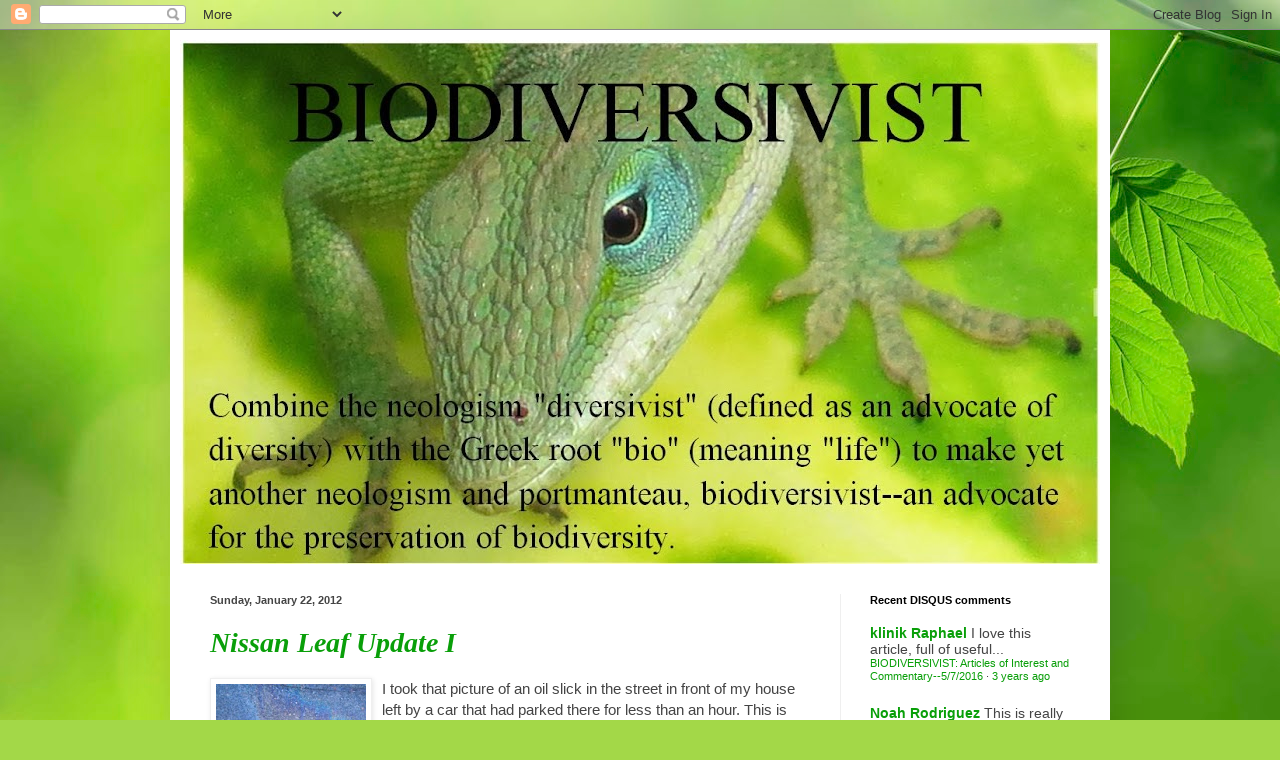

--- FILE ---
content_type: text/html; charset=UTF-8
request_url: https://www.biodiversivist.com/2012/01/
body_size: 29329
content:
<!DOCTYPE html>
<html class='v2' dir='ltr' xmlns='http://www.w3.org/1999/xhtml' xmlns:b='http://www.google.com/2005/gml/b' xmlns:data='http://www.google.com/2005/gml/data' xmlns:expr='http://www.google.com/2005/gml/expr'>
<head>
<link href='https://www.blogger.com/static/v1/widgets/335934321-css_bundle_v2.css' rel='stylesheet' type='text/css'/>
<script async='async' src='//pagead2.googlesyndication.com/pagead/js/adsbygoogle.js'></script>
<script>
  (adsbygoogle = window.adsbygoogle || []).push({
    google_ad_client: "ca-pub-8538386962462131",
    enable_page_level_ads: true
  });
</script>
<meta content='width=1100' name='viewport'/>
<meta content='text/html; charset=UTF-8' http-equiv='Content-Type'/>
<meta content='blogger' name='generator'/>
<link href='https://www.biodiversivist.com/favicon.ico' rel='icon' type='image/x-icon'/>
<link href='https://www.biodiversivist.com/2012/01/' rel='canonical'/>
<link rel="alternate" type="application/atom+xml" title="BIODIVERSIVIST - Atom" href="https://www.biodiversivist.com/feeds/posts/default" />
<link rel="alternate" type="application/rss+xml" title="BIODIVERSIVIST - RSS" href="https://www.biodiversivist.com/feeds/posts/default?alt=rss" />
<link rel="service.post" type="application/atom+xml" title="BIODIVERSIVIST - Atom" href="https://www.blogger.com/feeds/3720983493149160502/posts/default" />
<!--Can't find substitution for tag [blog.ieCssRetrofitLinks]-->
<meta content='https://www.biodiversivist.com/2012/01/' property='og:url'/>
<meta content='BIODIVERSIVIST' property='og:title'/>
<meta content='Combine the neologism diversivist (similar to progressivist but defined as one who promotes diversity) with the Greek root bio to make yet another neologism and portmanteau, biodiversivist--one who promotes biodiversity.' property='og:description'/>
<title>BIODIVERSIVIST: January 2012</title>
<style id='page-skin-1' type='text/css'><!--
/*
-----------------------------------------------
Blogger Template Style
Name:     Simple
Designer: Blogger
URL:      www.blogger.com
----------------------------------------------- */
/* Content
----------------------------------------------- */
body {
font: normal normal 14px Arial, Tahoma, Helvetica, FreeSans, sans-serif;
color: #444444;
background: #a3d848 url(//themes.googleusercontent.com/image?id=1DUGuUZZVgme1NrK8EZNhuYce4LwJ9r9X6h8IiXRxnN4BiiAOyuLkHr4OOMmmtMneEiLz) no-repeat fixed top center /* Credit: konradlew (http://www.istockphoto.com/googleimages.php?id=9126012&platform=blogger) */;
padding: 0 40px 40px 40px;
}
html body .region-inner {
min-width: 0;
max-width: 100%;
width: auto;
}
h2 {
font-size: 22px;
}
a:link {
text-decoration:none;
color: #099f09;
}
a:visited {
text-decoration:none;
color: #9c9c9c;
}
a:hover {
text-decoration:underline;
color: #81ff0a;
}
.body-fauxcolumn-outer .fauxcolumn-inner {
background: transparent none repeat scroll top left;
_background-image: none;
}
.body-fauxcolumn-outer .cap-top {
position: absolute;
z-index: 1;
height: 400px;
width: 100%;
}
.body-fauxcolumn-outer .cap-top .cap-left {
width: 100%;
background: transparent none repeat-x scroll top left;
_background-image: none;
}
.content-outer {
-moz-box-shadow: 0 0 40px rgba(0, 0, 0, .15);
-webkit-box-shadow: 0 0 5px rgba(0, 0, 0, .15);
-goog-ms-box-shadow: 0 0 10px #333333;
box-shadow: 0 0 40px rgba(0, 0, 0, .15);
margin-bottom: 1px;
}
.content-inner {
padding: 10px 10px;
}
.content-inner {
background-color: #ffffff;
}
/* Header
----------------------------------------------- */
.header-outer {
background: #8fd912 url(//www.blogblog.com/1kt/simple/gradients_light.png) repeat-x scroll 0 -400px;
_background-image: none;
}
.Header h1 {
font: normal normal 60px Arial, Tahoma, Helvetica, FreeSans, sans-serif;
color: #ffffff;
text-shadow: 1px 2px 3px rgba(0, 0, 0, .2);
}
.Header h1 a {
color: #ffffff;
}
.Header .description {
font-size: 140%;
color: #ffffff;
}
.header-inner .Header .titlewrapper {
padding: 22px 30px;
}
.header-inner .Header .descriptionwrapper {
padding: 0 30px;
}
/* Tabs
----------------------------------------------- */
.tabs-inner .section:first-child {
border-top: 0 solid #eeeeee;
}
.tabs-inner .section:first-child ul {
margin-top: -0;
border-top: 0 solid #eeeeee;
border-left: 0 solid #eeeeee;
border-right: 0 solid #eeeeee;
}
.tabs-inner .widget ul {
background: #f6f6f6 url(https://resources.blogblog.com/blogblog/data/1kt/simple/gradients_light.png) repeat-x scroll 0 -800px;
_background-image: none;
border-bottom: 1px solid #eeeeee;
margin-top: 0;
margin-left: -30px;
margin-right: -30px;
}
.tabs-inner .widget li a {
display: inline-block;
padding: .6em 1em;
font: normal normal 14px Arial, Tahoma, Helvetica, FreeSans, sans-serif;
color: #9c9c9c;
border-left: 1px solid #ffffff;
border-right: 1px solid #eeeeee;
}
.tabs-inner .widget li:first-child a {
border-left: none;
}
.tabs-inner .widget li.selected a, .tabs-inner .widget li a:hover {
color: #000000;
background-color: #efefef;
text-decoration: none;
}
/* Columns
----------------------------------------------- */
.main-outer {
border-top: 0 solid #efefef;
}
.fauxcolumn-left-outer .fauxcolumn-inner {
border-right: 1px solid #efefef;
}
.fauxcolumn-right-outer .fauxcolumn-inner {
border-left: 1px solid #efefef;
}
/* Headings
----------------------------------------------- */
div.widget > h2,
div.widget h2.title {
margin: 0 0 1em 0;
font: normal bold 11px Arial, Tahoma, Helvetica, FreeSans, sans-serif;
color: #000000;
}
/* Widgets
----------------------------------------------- */
.widget .zippy {
color: #9c9c9c;
text-shadow: 2px 2px 1px rgba(0, 0, 0, .1);
}
.widget .popular-posts ul {
list-style: none;
}
/* Posts
----------------------------------------------- */
h2.date-header {
font: normal bold 11px Arial, Tahoma, Helvetica, FreeSans, sans-serif;
}
.date-header span {
background-color: rgba(65, 65, 65, 0);
color: #444444;
padding: inherit;
letter-spacing: inherit;
margin: inherit;
}
.main-inner {
padding-top: 30px;
padding-bottom: 30px;
}
.main-inner .column-center-inner {
padding: 0 15px;
}
.main-inner .column-center-inner .section {
margin: 0 15px;
}
.post {
margin: 0 0 25px 0;
}
h3.post-title, .comments h4 {
font: italic bold 28px 'Times New Roman', Times, FreeSerif, serif;
margin: .75em 0 0;
}
.post-body {
font-size: 110%;
line-height: 1.4;
position: relative;
}
.post-body img, .post-body .tr-caption-container, .Profile img, .Image img,
.BlogList .item-thumbnail img {
padding: 2px;
background: #ffffff;
border: 1px solid #efefef;
-moz-box-shadow: 1px 1px 5px rgba(0, 0, 0, .1);
-webkit-box-shadow: 1px 1px 5px rgba(0, 0, 0, .1);
box-shadow: 1px 1px 5px rgba(0, 0, 0, .1);
}
.post-body img, .post-body .tr-caption-container {
padding: 5px;
}
.post-body .tr-caption-container {
color: #444444;
}
.post-body .tr-caption-container img {
padding: 0;
background: transparent;
border: none;
-moz-box-shadow: 0 0 0 rgba(0, 0, 0, .1);
-webkit-box-shadow: 0 0 0 rgba(0, 0, 0, .1);
box-shadow: 0 0 0 rgba(0, 0, 0, .1);
}
.post-header {
margin: 0 0 1.5em;
line-height: 1.6;
font-size: 90%;
}
.post-footer {
margin: 20px -2px 0;
padding: 5px 10px;
color: #6e6e6e;
background-color: #fafafa;
border-bottom: 1px solid #efefef;
line-height: 1.6;
font-size: 90%;
}
#comments .comment-author {
padding-top: 1.5em;
border-top: 1px solid #efefef;
background-position: 0 1.5em;
}
#comments .comment-author:first-child {
padding-top: 0;
border-top: none;
}
.avatar-image-container {
margin: .2em 0 0;
}
#comments .avatar-image-container img {
border: 1px solid #efefef;
}
/* Comments
----------------------------------------------- */
.comments .comments-content .icon.blog-author {
background-repeat: no-repeat;
background-image: url([data-uri]);
}
.comments .comments-content .loadmore a {
border-top: 1px solid #9c9c9c;
border-bottom: 1px solid #9c9c9c;
}
.comments .comment-thread.inline-thread {
background-color: #fafafa;
}
.comments .continue {
border-top: 2px solid #9c9c9c;
}
/* Accents
---------------------------------------------- */
.section-columns td.columns-cell {
border-left: 1px solid #efefef;
}
.blog-pager {
background: transparent none no-repeat scroll top center;
}
.blog-pager-older-link, .home-link,
.blog-pager-newer-link {
background-color: #ffffff;
padding: 5px;
}
.footer-outer {
border-top: 0 dashed #bbbbbb;
}
/* Mobile
----------------------------------------------- */
body.mobile  {
background-size: auto;
}
.mobile .body-fauxcolumn-outer {
background: transparent none repeat scroll top left;
}
.mobile .body-fauxcolumn-outer .cap-top {
background-size: 100% auto;
}
.mobile .content-outer {
-webkit-box-shadow: 0 0 3px rgba(0, 0, 0, .15);
box-shadow: 0 0 3px rgba(0, 0, 0, .15);
}
.mobile .tabs-inner .widget ul {
margin-left: 0;
margin-right: 0;
}
.mobile .post {
margin: 0;
}
.mobile .main-inner .column-center-inner .section {
margin: 0;
}
.mobile .date-header span {
padding: 0.1em 10px;
margin: 0 -10px;
}
.mobile h3.post-title {
margin: 0;
}
.mobile .blog-pager {
background: transparent none no-repeat scroll top center;
}
.mobile .footer-outer {
border-top: none;
}
.mobile .main-inner, .mobile .footer-inner {
background-color: #ffffff;
}
.mobile-index-contents {
color: #444444;
}
.mobile-link-button {
background-color: #099f09;
}
.mobile-link-button a:link, .mobile-link-button a:visited {
color: #ffffff;
}
.mobile .tabs-inner .section:first-child {
border-top: none;
}
.mobile .tabs-inner .PageList .widget-content {
background-color: #efefef;
color: #000000;
border-top: 1px solid #eeeeee;
border-bottom: 1px solid #eeeeee;
}
.mobile .tabs-inner .PageList .widget-content .pagelist-arrow {
border-left: 1px solid #eeeeee;
}
.post-body img {
width:100%;
height:100%;
display: block;
}
--></style>
<style id='template-skin-1' type='text/css'><!--
body {
min-width: 940px;
}
.content-outer, .content-fauxcolumn-outer, .region-inner {
min-width: 940px;
max-width: 940px;
_width: 940px;
}
.main-inner .columns {
padding-left: 0px;
padding-right: 260px;
}
.main-inner .fauxcolumn-center-outer {
left: 0px;
right: 260px;
/* IE6 does not respect left and right together */
_width: expression(this.parentNode.offsetWidth -
parseInt("0px") -
parseInt("260px") + 'px');
}
.main-inner .fauxcolumn-left-outer {
width: 0px;
}
.main-inner .fauxcolumn-right-outer {
width: 260px;
}
.main-inner .column-left-outer {
width: 0px;
right: 100%;
margin-left: -0px;
}
.main-inner .column-right-outer {
width: 260px;
margin-right: -260px;
}
#layout {
min-width: 0;
}
#layout .content-outer {
min-width: 0;
width: 800px;
}
#layout .region-inner {
min-width: 0;
width: auto;
}
body#layout div.add_widget {
padding: 8px;
}
body#layout div.add_widget a {
margin-left: 32px;
}
--></style>
<style>
    body {background-image:url(\/\/themes.googleusercontent.com\/image?id=1DUGuUZZVgme1NrK8EZNhuYce4LwJ9r9X6h8IiXRxnN4BiiAOyuLkHr4OOMmmtMneEiLz);}
    
@media (max-width: 200px) { body {background-image:url(\/\/themes.googleusercontent.com\/image?id=1DUGuUZZVgme1NrK8EZNhuYce4LwJ9r9X6h8IiXRxnN4BiiAOyuLkHr4OOMmmtMneEiLz&options=w200);}}
@media (max-width: 400px) and (min-width: 201px) { body {background-image:url(\/\/themes.googleusercontent.com\/image?id=1DUGuUZZVgme1NrK8EZNhuYce4LwJ9r9X6h8IiXRxnN4BiiAOyuLkHr4OOMmmtMneEiLz&options=w400);}}
@media (max-width: 800px) and (min-width: 401px) { body {background-image:url(\/\/themes.googleusercontent.com\/image?id=1DUGuUZZVgme1NrK8EZNhuYce4LwJ9r9X6h8IiXRxnN4BiiAOyuLkHr4OOMmmtMneEiLz&options=w800);}}
@media (max-width: 1200px) and (min-width: 801px) { body {background-image:url(\/\/themes.googleusercontent.com\/image?id=1DUGuUZZVgme1NrK8EZNhuYce4LwJ9r9X6h8IiXRxnN4BiiAOyuLkHr4OOMmmtMneEiLz&options=w1200);}}
/* Last tag covers anything over one higher than the previous max-size cap. */
@media (min-width: 1201px) { body {background-image:url(\/\/themes.googleusercontent.com\/image?id=1DUGuUZZVgme1NrK8EZNhuYce4LwJ9r9X6h8IiXRxnN4BiiAOyuLkHr4OOMmmtMneEiLz&options=w1600);}}
  </style>
<link href='https://www.blogger.com/dyn-css/authorization.css?targetBlogID=3720983493149160502&amp;zx=770e20f1-ffba-4af6-9715-96bde42b4113' media='none' onload='if(media!=&#39;all&#39;)media=&#39;all&#39;' rel='stylesheet'/><noscript><link href='https://www.blogger.com/dyn-css/authorization.css?targetBlogID=3720983493149160502&amp;zx=770e20f1-ffba-4af6-9715-96bde42b4113' rel='stylesheet'/></noscript>
<meta name='google-adsense-platform-account' content='ca-host-pub-1556223355139109'/>
<meta name='google-adsense-platform-domain' content='blogspot.com'/>

<!-- data-ad-client=ca-pub-7148722688203015 -->

</head>
<body class='loading variant-bold'>
<div class='navbar section' id='navbar' name='Navbar'><div class='widget Navbar' data-version='1' id='Navbar1'><script type="text/javascript">
    function setAttributeOnload(object, attribute, val) {
      if(window.addEventListener) {
        window.addEventListener('load',
          function(){ object[attribute] = val; }, false);
      } else {
        window.attachEvent('onload', function(){ object[attribute] = val; });
      }
    }
  </script>
<div id="navbar-iframe-container"></div>
<script type="text/javascript" src="https://apis.google.com/js/platform.js"></script>
<script type="text/javascript">
      gapi.load("gapi.iframes:gapi.iframes.style.bubble", function() {
        if (gapi.iframes && gapi.iframes.getContext) {
          gapi.iframes.getContext().openChild({
              url: 'https://www.blogger.com/navbar/3720983493149160502?origin\x3dhttps://www.biodiversivist.com',
              where: document.getElementById("navbar-iframe-container"),
              id: "navbar-iframe"
          });
        }
      });
    </script><script type="text/javascript">
(function() {
var script = document.createElement('script');
script.type = 'text/javascript';
script.src = '//pagead2.googlesyndication.com/pagead/js/google_top_exp.js';
var head = document.getElementsByTagName('head')[0];
if (head) {
head.appendChild(script);
}})();
</script>
</div></div>
<div class='body-fauxcolumns'>
<div class='fauxcolumn-outer body-fauxcolumn-outer'>
<div class='cap-top'>
<div class='cap-left'></div>
<div class='cap-right'></div>
</div>
<div class='fauxborder-left'>
<div class='fauxborder-right'></div>
<div class='fauxcolumn-inner'>
</div>
</div>
<div class='cap-bottom'>
<div class='cap-left'></div>
<div class='cap-right'></div>
</div>
</div>
</div>
<div class='content'>
<div class='content-fauxcolumns'>
<div class='fauxcolumn-outer content-fauxcolumn-outer'>
<div class='cap-top'>
<div class='cap-left'></div>
<div class='cap-right'></div>
</div>
<div class='fauxborder-left'>
<div class='fauxborder-right'></div>
<div class='fauxcolumn-inner'>
</div>
</div>
<div class='cap-bottom'>
<div class='cap-left'></div>
<div class='cap-right'></div>
</div>
</div>
</div>
<div class='content-outer'>
<div class='content-cap-top cap-top'>
<div class='cap-left'></div>
<div class='cap-right'></div>
</div>
<div class='fauxborder-left content-fauxborder-left'>
<div class='fauxborder-right content-fauxborder-right'></div>
<div class='content-inner'>
<header>
<div class='header-outer'>
<div class='header-cap-top cap-top'>
<div class='cap-left'></div>
<div class='cap-right'></div>
</div>
<div class='fauxborder-left header-fauxborder-left'>
<div class='fauxborder-right header-fauxborder-right'></div>
<div class='region-inner header-inner'>
<div class='header section' id='header' name='Header'><div class='widget Header' data-version='1' id='Header1'>
<div id='header-inner'>
<a href='https://www.biodiversivist.com/' style='display: block'>
<img alt='BIODIVERSIVIST' height='524px; ' id='Header1_headerimg' src='https://blogger.googleusercontent.com/img/b/R29vZ2xl/AVvXsEhhTSq7eT8QH04QD8MMB4RDR03A_w_v9Ggr8kGF7yNl73jqxZVKEn_Yej3F-ZZZVZqFXx8w_RgR38T_R-E5tfYFqQraMS25LqDHuZXLbiihq8BL_28SVzWCE3OGVzFfgJoTrq7YpR16_YZL/s920/BlogLogo2.JPG' style='display: block' width='920px; '/>
</a>
</div>
</div></div>
</div>
</div>
<div class='header-cap-bottom cap-bottom'>
<div class='cap-left'></div>
<div class='cap-right'></div>
</div>
</div>
</header>
<div class='tabs-outer'>
<div class='tabs-cap-top cap-top'>
<div class='cap-left'></div>
<div class='cap-right'></div>
</div>
<div class='fauxborder-left tabs-fauxborder-left'>
<div class='fauxborder-right tabs-fauxborder-right'></div>
<div class='region-inner tabs-inner'>
<div class='tabs section' id='crosscol' name='Cross-Column'><div class='widget HTML' data-version='1' id='HTML4'>
<h2 class='title'>Touch here for mobile friendly version</h2>
<div class='widget-content'>
</div>
<div class='clear'></div>
</div></div>
<div class='tabs no-items section' id='crosscol-overflow' name='Cross-Column 2'></div>
</div>
</div>
<div class='tabs-cap-bottom cap-bottom'>
<div class='cap-left'></div>
<div class='cap-right'></div>
</div>
</div>
<div class='main-outer'>
<div class='main-cap-top cap-top'>
<div class='cap-left'></div>
<div class='cap-right'></div>
</div>
<div class='fauxborder-left main-fauxborder-left'>
<div class='fauxborder-right main-fauxborder-right'></div>
<div class='region-inner main-inner'>
<div class='columns fauxcolumns'>
<div class='fauxcolumn-outer fauxcolumn-center-outer'>
<div class='cap-top'>
<div class='cap-left'></div>
<div class='cap-right'></div>
</div>
<div class='fauxborder-left'>
<div class='fauxborder-right'></div>
<div class='fauxcolumn-inner'>
</div>
</div>
<div class='cap-bottom'>
<div class='cap-left'></div>
<div class='cap-right'></div>
</div>
</div>
<div class='fauxcolumn-outer fauxcolumn-left-outer'>
<div class='cap-top'>
<div class='cap-left'></div>
<div class='cap-right'></div>
</div>
<div class='fauxborder-left'>
<div class='fauxborder-right'></div>
<div class='fauxcolumn-inner'>
</div>
</div>
<div class='cap-bottom'>
<div class='cap-left'></div>
<div class='cap-right'></div>
</div>
</div>
<div class='fauxcolumn-outer fauxcolumn-right-outer'>
<div class='cap-top'>
<div class='cap-left'></div>
<div class='cap-right'></div>
</div>
<div class='fauxborder-left'>
<div class='fauxborder-right'></div>
<div class='fauxcolumn-inner'>
</div>
</div>
<div class='cap-bottom'>
<div class='cap-left'></div>
<div class='cap-right'></div>
</div>
</div>
<!-- corrects IE6 width calculation -->
<div class='columns-inner'>
<div class='column-center-outer'>
<div class='column-center-inner'>
<div class='main section' id='main' name='Main'><div class='widget Blog' data-version='1' id='Blog1'>
<div class='blog-posts hfeed'>

          <div class="date-outer">
        
<h2 class='date-header'><span>Sunday, January 22, 2012</span></h2>

          <div class="date-posts">
        
<div class='post-outer'>
<div class='post hentry uncustomized-post-template' itemprop='blogPost' itemscope='itemscope' itemtype='http://schema.org/BlogPosting'>
<meta content='https://blogger.googleusercontent.com/img/b/R29vZ2xl/AVvXsEgUjcnbYhPw_RXXWaRLNgEncQThyphenhyphenqw73lshmdmXenC_3LG77-4ICrAumFQq1wQLkKrwmanepagBSEUKrtUeyv-RFtDJLWH570zc1HK_ad-s9GE0UTBzOW-wA0S0EonAfYLGa-zRe3MosRuo/s400/oilslick.JPG' itemprop='image_url'/>
<meta content='3720983493149160502' itemprop='blogId'/>
<meta content='6363114852481373159' itemprop='postId'/>
<a name='6363114852481373159'></a>
<h3 class='post-title entry-title' itemprop='name'>
<a href='https://www.biodiversivist.com/2012/01/nissan-leaf-update-i.html'>Nissan Leaf Update I</a>
</h3>
<div class='post-header'>
<div class='post-header-line-1'></div>
</div>
<div class='post-body entry-content' id='post-body-6363114852481373159' itemprop='description articleBody'>
<a href="https://blogger.googleusercontent.com/img/b/R29vZ2xl/AVvXsEgUjcnbYhPw_RXXWaRLNgEncQThyphenhyphenqw73lshmdmXenC_3LG77-4ICrAumFQq1wQLkKrwmanepagBSEUKrtUeyv-RFtDJLWH570zc1HK_ad-s9GE0UTBzOW-wA0S0EonAfYLGa-zRe3MosRuo/s1600/oilslick.JPG"><img alt="" border="0" id="BLOGGER_PHOTO_ID_5700666339245910882" src="https://blogger.googleusercontent.com/img/b/R29vZ2xl/AVvXsEgUjcnbYhPw_RXXWaRLNgEncQThyphenhyphenqw73lshmdmXenC_3LG77-4ICrAumFQq1wQLkKrwmanepagBSEUKrtUeyv-RFtDJLWH570zc1HK_ad-s9GE0UTBzOW-wA0S0EonAfYLGa-zRe3MosRuo/s400/oilslick.JPG" style="float:left; margin:0 10px 10px 0;cursor:pointer; cursor:hand;width: 150px; height: 400px;" /></a>I took that picture of an oil slick in the street in front of my house left by a car that had parked there for less than an hour. This is another advantage electric cars have. That oil washed down a drain ten feet away and from there into a lake just a few blocks away.<br /><br />The tar shingles on your roof dump a lot of petroleum products into lakes and streams as well. See <a href="http://biodiversivist.blogspot.com/2011/07/reflective-metal-roofing-cost-effective.html">Reflective Metal Roofing--Cost Effective Guilt Relief</a>.I didn't drive my Leaf for the three days Seattle was <a href="http://video.ca.msn.com/watch/video/drivers-struggle-with-two-inches-of-snow/1gl7ppgwv">shut down by a two inches of snow</a> (watch that video). I just didn't want to worry about getting stuck somewhere and running low on power. I drove my wife's Prius ; ).<br /><br />A month ago I made the unspeakably stupid mistake of overextending my car's range. I had programmed the car to charge only to 80%. The next morning my daughter wanted a ride to a nearby city but it turned out that she wanted a ride well past that city into the countryside for a 4H meeting. I didn't have enough to get us home even though I plugged in for the two hours we were there. I had to stop at a Nissan dealer and call my wife to pick up our daughter. I went to a bar to eat, drink, and watch basketball until the car had enough charge to get me home.<br /><br />Lesson learned ...charge the car all the way. You never know when you will need it.<br /><br />The Blink 240 volt charger that I got for free for letting the DOE monitor my energy use over the internet <strike>craps out</strike> fails to perform as designed a few times a month. I have to unplug it to get it to reset and then recalibrate the screen. It has never stopped working during a charge cycle. The problem is that it won't start charging. Don't plug it in and walk away without making sure you have blinking blue lights above your dash.<br /><br />My local Fred Meyers store has two 120 volt chargers. I use the parking spaces but never bother with the charger because it isn't worth a few cents of electricity.<br /><br />A few weeks ago both spots were taken up by Leafs. The security guard told me that they regularly park their cars there all day and sometimes all night. Apparently there are some <strike>idiots</strike> citizens out there with Leafs who didn't buy chargers for them.<br /><br />The temperatures have been dropping below freezing and of course the car range is dropping, as it does for all cars in cold weather. My range has not been impacted significantly. I may have 20-30 percent left in my battery by the end of my commute and errands on a typical day in instead of 40 percent or so. The car has had no maintenance issues.<br /><br />Other electric car posts:<br /><br /><a href="http://biodiversivist.blogspot.com/2011/07/orphaned-nissan-leaf-finds-new-home.html">http://biodiversivist.blogspot.com/2011/07/orphaned-nissan-leaf-finds-new-home.html</a><br /><br /><a href="http://biodiversivist.blogspot.com/2011/06/electric-car-purchase-update.html">http://biodiversivist.blogspot.com/2011/06/electric-car-purchase-update.html</a><br /><br /><a href="http://biodiversivist.blogspot.com/2011/04/leaf-or-miev-which-should-i-buy.html">http://biodiversivist.blogspot.com/2011/04/leaf-or-miev-which-should-i-buy.html</a><br /><br /><a href="http://biodiversivist.blogspot.com/2011/02/nisan-leaf-meet-ford-pinto.html">http://biodiversivist.blogspot.com/2011/02/nisan-leaf-meet-ford-pinto.html</a><br /><br /><a href="http://biodiversivist.blogspot.com/2010/12/nissan-leaf-as-emergency-power-source.html">http://biodiversivist.blogspot.com/2010/12/nissan-leaf-as-emergency-power-source.html</a><br /><br /><a href="http://biodiversivist.blogspot.com/2010/11/nisson-leaf-test-drive.html">http://biodiversivist.blogspot.com/2010/11/nisson-leaf-test-drive.html</a><br /><br />Follow future and review past posts via <a href="http://www.twitter.com/biodiversivist">Twitter</a><br /><br /><a href="http://biodiversivist.blogspot.com/feeds/posts/default?alt=rss" style="color: rgb(255, 102, 102);">Click here</a>--to see a list of articles and to subscribe to future posts or subscribe by email.<br /><br />Respectful comments are always appreciated. <a href="//www.blogger.com/comment.g?blogID=3720983493149160502&amp;postID=6363114852481373159">Click here</a> to leave one (and if that does not work you can always click on the "Post a Comment" link at the bottom of this post).
<div style='clear: both;'></div>
</div>
<div class='post-footer'>
<div class='post-footer-line post-footer-line-1'>
<span class='post-author vcard'>
Posted by
<span class='fn' itemprop='author' itemscope='itemscope' itemtype='http://schema.org/Person'>
<span itemprop='name'>Russ Finley</span>
</span>
</span>
<span class='post-timestamp'>
at
<meta content='https://www.biodiversivist.com/2012/01/nissan-leaf-update-i.html' itemprop='url'/>
<a class='timestamp-link' href='https://www.biodiversivist.com/2012/01/nissan-leaf-update-i.html' rel='bookmark' title='permanent link'><abbr class='published' itemprop='datePublished' title='2012-01-22T19:07:00-08:00'>7:07:00&#8239;PM</abbr></a>
</span>
<span class='post-comment-link'>
<a class='comment-link' href='https://www.biodiversivist.com/2012/01/nissan-leaf-update-i.html#comment-form' onclick=''>
8 comments:
  </a>
</span>
<span class='post-icons'>
<span class='item-action'>
<a href='https://www.blogger.com/email-post/3720983493149160502/6363114852481373159' title='Email Post'>
<img alt='' class='icon-action' height='13' src='https://resources.blogblog.com/img/icon18_email.gif' width='18'/>
</a>
</span>
<span class='item-control blog-admin pid-1622206757'>
<a href='https://www.blogger.com/post-edit.g?blogID=3720983493149160502&postID=6363114852481373159&from=pencil' title='Edit Post'>
<img alt='' class='icon-action' height='18' src='https://resources.blogblog.com/img/icon18_edit_allbkg.gif' width='18'/>
</a>
</span>
</span>
<div class='post-share-buttons goog-inline-block'>
<a class='goog-inline-block share-button sb-email' href='https://www.blogger.com/share-post.g?blogID=3720983493149160502&postID=6363114852481373159&target=email' target='_blank' title='Email This'><span class='share-button-link-text'>Email This</span></a><a class='goog-inline-block share-button sb-blog' href='https://www.blogger.com/share-post.g?blogID=3720983493149160502&postID=6363114852481373159&target=blog' onclick='window.open(this.href, "_blank", "height=270,width=475"); return false;' target='_blank' title='BlogThis!'><span class='share-button-link-text'>BlogThis!</span></a><a class='goog-inline-block share-button sb-twitter' href='https://www.blogger.com/share-post.g?blogID=3720983493149160502&postID=6363114852481373159&target=twitter' target='_blank' title='Share to X'><span class='share-button-link-text'>Share to X</span></a><a class='goog-inline-block share-button sb-facebook' href='https://www.blogger.com/share-post.g?blogID=3720983493149160502&postID=6363114852481373159&target=facebook' onclick='window.open(this.href, "_blank", "height=430,width=640"); return false;' target='_blank' title='Share to Facebook'><span class='share-button-link-text'>Share to Facebook</span></a><a class='goog-inline-block share-button sb-pinterest' href='https://www.blogger.com/share-post.g?blogID=3720983493149160502&postID=6363114852481373159&target=pinterest' target='_blank' title='Share to Pinterest'><span class='share-button-link-text'>Share to Pinterest</span></a>
</div>
</div>
<div class='post-footer-line post-footer-line-2'>
<span class='post-labels'>
Labels:
<a href='https://www.biodiversivist.com/search/label/biodiversivist' rel='tag'>biodiversivist</a>,
<a href='https://www.biodiversivist.com/search/label/charging%20nissan%20leaf' rel='tag'>charging nissan leaf</a>,
<a href='https://www.biodiversivist.com/search/label/leaf%20cold%20weather' rel='tag'>leaf cold weather</a>,
<a href='https://www.biodiversivist.com/search/label/leaf%20range' rel='tag'>leaf range</a>
</span>
</div>
<div class='post-footer-line post-footer-line-3'>
<span class='post-location'>
</span>
</div>
</div>
</div>
</div>
<div class='inline-ad'>
</div>

          </div></div>
        

          <div class="date-outer">
        
<h2 class='date-header'><span>Sunday, January 15, 2012</span></h2>

          <div class="date-posts">
        
<div class='post-outer'>
<div class='post hentry uncustomized-post-template' itemprop='blogPost' itemscope='itemscope' itemtype='http://schema.org/BlogPosting'>
<meta content='https://blogger.googleusercontent.com/img/b/R29vZ2xl/AVvXsEgW0ztHswwW13QwGD-9Iaj_J7VYY6V22OX5rHyjcbSp4Uub1dcU_8-I35TN8Lpc-rUeadWbNl_YP0l9SdSwdtRfztt_faxDdVv3o32rkpmnIAzronloRRRJeRF1qxsGQJhGcS9tdUyHjnMg/s400/horn.jpg' itemprop='image_url'/>
<meta content='3720983493149160502' itemprop='blogId'/>
<meta content='1560625795407565600' itemprop='postId'/>
<a name='1560625795407565600'></a>
<h3 class='post-title entry-title' itemprop='name'>
<a href='https://www.biodiversivist.com/2012/01/poachers-kill-448-african-rhinos.html'>Poachers Kill 448 African Rhinos</a>
</h3>
<div class='post-header'>
<div class='post-header-line-1'></div>
</div>
<div class='post-body entry-content' id='post-body-1560625795407565600' itemprop='description articleBody'>
<a href="https://blogger.googleusercontent.com/img/b/R29vZ2xl/AVvXsEgW0ztHswwW13QwGD-9Iaj_J7VYY6V22OX5rHyjcbSp4Uub1dcU_8-I35TN8Lpc-rUeadWbNl_YP0l9SdSwdtRfztt_faxDdVv3o32rkpmnIAzronloRRRJeRF1qxsGQJhGcS9tdUyHjnMg/s1600/horn.jpg"><img alt="" border="0" id="BLOGGER_PHOTO_ID_5698047140152125042" src="https://blogger.googleusercontent.com/img/b/R29vZ2xl/AVvXsEgW0ztHswwW13QwGD-9Iaj_J7VYY6V22OX5rHyjcbSp4Uub1dcU_8-I35TN8Lpc-rUeadWbNl_YP0l9SdSwdtRfztt_faxDdVv3o32rkpmnIAzronloRRRJeRF1qxsGQJhGcS9tdUyHjnMg/s400/horn.jpg" style="cursor:pointer; cursor:hand;width: 400px; height: 225px;" /></a><br /><a href="https://blogger.googleusercontent.com/img/b/R29vZ2xl/AVvXsEhPfbt7I2K7krU1pQfnC6_bR6K9C4XF5yQxT0szGTWB-j1zDP_ribPLZYbFuFaQqrNZ2j7tfXcIGc1WYqeoUPdxR4eZkxAuSYE62Fs738gsJH24TTbydJ67RzqsbeYlj9QkGY5tF7Of3pHd/s1600/tusk.jpg"><img alt="" border="0" id="BLOGGER_PHOTO_ID_5698047039314967010" src="https://blogger.googleusercontent.com/img/b/R29vZ2xl/AVvXsEhPfbt7I2K7krU1pQfnC6_bR6K9C4XF5yQxT0szGTWB-j1zDP_ribPLZYbFuFaQqrNZ2j7tfXcIGc1WYqeoUPdxR4eZkxAuSYE62Fs738gsJH24TTbydJ67RzqsbeYlj9QkGY5tF7Of3pHd/s400/tusk.jpg" style="cursor:pointer; cursor:hand;width: 400px; height: 225px;" /></a><br /><br />I took a screen shot off my TV of these carved rhino horns and elephant tusk while watching the PBS <a href="http://www.pbs.org/wgbh/roadshow/">Antiques Road Show</a>. Write a letter/email to PBS asking them not to show these items because by doing so they become coveted status symbols. By refusing to show them, they become symbols of shame.<br /><br />The old guy who brought in the rhino horns had invested about $1,500 in them. They are now worth up to $1.5 million dollars. These are nothing but status symbols. The demand for these items by the newly wealthy in Asia has sent the price through the roof.<br /><br />The Javan rhino was declared extinct in Vietnam last year when the last one was found dead with its horn removed. <br /><br />From <a href="http://blogs.scientificamerican.com/extinction-countdown/2012/01/03/elephant-poaching-ivory-smuggling-record-highs-2011/">Extinction Countdown</a>:<br /><br /><blockquote>Poaching of elephants and the illegal trade in their tusks and related ivory products were out of control in 2011, with more than 2,500 animals confirmed killed and thousands of kilograms of tusks seized by customs officials around the world. This was the worst year on record since the international ivory trade ban was established in 1989, according to TRAFFIC, the wildlife trade monitoring network.<br /><br />Most of the poaching&#8212;which is increasingly conducted by well-armed gangs from Asia and almost exclusively targets the elephants&#8217; valuable ivory tusks&#8212;takes place in Africa...</blockquote><br /><br />In my book, <a href="http://www.poisondarts.net/">Poison Darts--Protecting the Biodiversity of Our World</a>, I proposed the establishment of an international wildlife protection service analogous to the United Nations Peace Keeping Forces. Maybe it's time to consider something like that for real.<br /><br />Respectful comments are always appreciated. <a href="//www.blogger.com/comment.g?blogID=3720983493149160502&amp;postID=4797900251282009778">Click here</a> to leave one (and if that does not work you can always click on the "Post a Comment" link at the bottom of this post).<br /><br />Follow future and review past posts via <a href="http://www.twitter.com/biodiversivist">Twitter</a><br /><br /><a href="http://biodiversivist.blogspot.com/feeds/posts/default?alt=rss" style="color: rgb(255, 102, 102);">Click here</a>--to see a list of articles and to subscribe to future posts or subscribe by email<br /><br /><form action="http://feedburner.google.com/fb/a/mailverify" style="border:1px solid #ccc;padding:3px;text-align:center;" target="popupwindow" method="post" onsubmit="window.open('http://feedburner.google.com/fb/a/mailverify?uri=Biodiversivist', 'popupwindow', 'scrollbars=yes,width=550,height=520');return true"><p>Enter your email address:</p><p><input style="width:140px" name="email" type="text"/></p><input value="Biodiversivist" name="uri" type="hidden"/><input value="en_US" name="loc" type="hidden"/><input value="Subscribe" type="submit"/><p>Delivered by <a href="http://feedburner.google.com" target="_blank">FeedBurner</a></p></form>
<div style='clear: both;'></div>
</div>
<div class='post-footer'>
<div class='post-footer-line post-footer-line-1'>
<span class='post-author vcard'>
Posted by
<span class='fn' itemprop='author' itemscope='itemscope' itemtype='http://schema.org/Person'>
<span itemprop='name'>Russ Finley</span>
</span>
</span>
<span class='post-timestamp'>
at
<meta content='https://www.biodiversivist.com/2012/01/poachers-kill-448-african-rhinos.html' itemprop='url'/>
<a class='timestamp-link' href='https://www.biodiversivist.com/2012/01/poachers-kill-448-african-rhinos.html' rel='bookmark' title='permanent link'><abbr class='published' itemprop='datePublished' title='2012-01-15T18:12:00-08:00'>6:12:00&#8239;PM</abbr></a>
</span>
<span class='post-comment-link'>
<a class='comment-link' href='https://www.biodiversivist.com/2012/01/poachers-kill-448-african-rhinos.html#comment-form' onclick=''>
No comments:
  </a>
</span>
<span class='post-icons'>
<span class='item-action'>
<a href='https://www.blogger.com/email-post/3720983493149160502/1560625795407565600' title='Email Post'>
<img alt='' class='icon-action' height='13' src='https://resources.blogblog.com/img/icon18_email.gif' width='18'/>
</a>
</span>
<span class='item-control blog-admin pid-1622206757'>
<a href='https://www.blogger.com/post-edit.g?blogID=3720983493149160502&postID=1560625795407565600&from=pencil' title='Edit Post'>
<img alt='' class='icon-action' height='18' src='https://resources.blogblog.com/img/icon18_edit_allbkg.gif' width='18'/>
</a>
</span>
</span>
<div class='post-share-buttons goog-inline-block'>
<a class='goog-inline-block share-button sb-email' href='https://www.blogger.com/share-post.g?blogID=3720983493149160502&postID=1560625795407565600&target=email' target='_blank' title='Email This'><span class='share-button-link-text'>Email This</span></a><a class='goog-inline-block share-button sb-blog' href='https://www.blogger.com/share-post.g?blogID=3720983493149160502&postID=1560625795407565600&target=blog' onclick='window.open(this.href, "_blank", "height=270,width=475"); return false;' target='_blank' title='BlogThis!'><span class='share-button-link-text'>BlogThis!</span></a><a class='goog-inline-block share-button sb-twitter' href='https://www.blogger.com/share-post.g?blogID=3720983493149160502&postID=1560625795407565600&target=twitter' target='_blank' title='Share to X'><span class='share-button-link-text'>Share to X</span></a><a class='goog-inline-block share-button sb-facebook' href='https://www.blogger.com/share-post.g?blogID=3720983493149160502&postID=1560625795407565600&target=facebook' onclick='window.open(this.href, "_blank", "height=430,width=640"); return false;' target='_blank' title='Share to Facebook'><span class='share-button-link-text'>Share to Facebook</span></a><a class='goog-inline-block share-button sb-pinterest' href='https://www.blogger.com/share-post.g?blogID=3720983493149160502&postID=1560625795407565600&target=pinterest' target='_blank' title='Share to Pinterest'><span class='share-button-link-text'>Share to Pinterest</span></a>
</div>
</div>
<div class='post-footer-line post-footer-line-2'>
<span class='post-labels'>
Labels:
<a href='https://www.biodiversivist.com/search/label/antiques%20road%20show' rel='tag'>antiques road show</a>,
<a href='https://www.biodiversivist.com/search/label/biodiversivist' rel='tag'>biodiversivist</a>,
<a href='https://www.biodiversivist.com/search/label/Chinese%20wildlife%20trade' rel='tag'>Chinese wildlife trade</a>,
<a href='https://www.biodiversivist.com/search/label/elephant%20tusk' rel='tag'>elephant tusk</a>,
<a href='https://www.biodiversivist.com/search/label/ivory%20trade' rel='tag'>ivory trade</a>,
<a href='https://www.biodiversivist.com/search/label/rhinocerous%20horn' rel='tag'>rhinocerous horn</a>
</span>
</div>
<div class='post-footer-line post-footer-line-3'>
<span class='post-location'>
</span>
</div>
</div>
</div>
</div>
<div class='inline-ad'>
</div>

          </div></div>
        

          <div class="date-outer">
        
<h2 class='date-header'><span>Monday, January 2, 2012</span></h2>

          <div class="date-posts">
        
<div class='post-outer'>
<div class='post hentry uncustomized-post-template' itemprop='blogPost' itemscope='itemscope' itemtype='http://schema.org/BlogPosting'>
<meta content='https://blogger.googleusercontent.com/img/b/R29vZ2xl/AVvXsEisqW137B3gXG8odCyki0MeTUCxk18GUnj8TZmwnIRLbUW6bU4AFRQ005oDF_HfvFiq-PH4vJZWtXYaj3T2NIr-PzX3MwKgpb0W9wubmMCrzNwUlPRkQ1P7JahmuXeRLlIf12YohshAN2QW/s400/Caldicotthandwaving.JPG' itemprop='image_url'/>
<meta content='3720983493149160502' itemprop='blogId'/>
<meta content='4797900251282009778' itemprop='postId'/>
<a name='4797900251282009778'></a>
<h3 class='post-title entry-title' itemprop='name'>
<a href='https://www.biodiversivist.com/2012/01/hellen-caldicott.html'>Helen Caldicott--Nuclear Power Plants are Bomb Factories?</a>
</h3>
<div class='post-header'>
<div class='post-header-line-1'></div>
</div>
<div class='post-body entry-content' id='post-body-4797900251282009778' itemprop='description articleBody'>
<a href="https://blogger.googleusercontent.com/img/b/R29vZ2xl/AVvXsEisqW137B3gXG8odCyki0MeTUCxk18GUnj8TZmwnIRLbUW6bU4AFRQ005oDF_HfvFiq-PH4vJZWtXYaj3T2NIr-PzX3MwKgpb0W9wubmMCrzNwUlPRkQ1P7JahmuXeRLlIf12YohshAN2QW/s1600/Caldicotthandwaving.JPG"><img alt="" border="0" id="BLOGGER_PHOTO_ID_5695827353701678578" src="https://blogger.googleusercontent.com/img/b/R29vZ2xl/AVvXsEisqW137B3gXG8odCyki0MeTUCxk18GUnj8TZmwnIRLbUW6bU4AFRQ005oDF_HfvFiq-PH4vJZWtXYaj3T2NIr-PzX3MwKgpb0W9wubmMCrzNwUlPRkQ1P7JahmuXeRLlIf12YohshAN2QW/s400/Caldicotthandwaving.JPG" style="cursor:pointer; cursor:hand;width: 400px; height: 295px;" /></a><br /><br />This is a screenshot from a televised debate between George Monbiot and Helen Caldicott. I will be linking to parts of that video throughout this article, which I originally started writing to critique an opinion piece by Caldicott that appeared in the New York Times.<br /><br />If you plan to read any further, read <a href="http://www.monbiot.com/2011/04/13/why-this-matters/">Monbiot's article about this debate</a> and <a href="http://www.monbiot.com/2011/04/04/evidence-meltdown/">the article he wrote about Caldicott</a> that kicked this debate off.<br /><br /><a href="//youtu.be/pb5HItRpDY8?t=4m18s">Click here</a> to enter four minutes into the video when Monbiot is finally allowed to speak.<br /><br /><a href="//youtu.be/pb5HItRpDY8?t=7m53s">Click here</a> to see her make the following quotes:<br /><blockquote>"George, you must listen to me. I'm a pediatrician, I'm a physician, highly trained, I was on the faculty of Harvard Medical School [for one year]. I'm not boasting but I'm a very good doctor. I came in second in my school of medicine. I don't say things that are inaccurate otherwise I would be deregistered ...doctors can't lie."</blockquote>This is a type of logical fallacy known as a fallacious appeal to authority, or appeal to inappropriate authority. From <a href="http://en.wikipedia.org/wiki/Argument_from_authority">Wikipedia</a>:<br /><blockquote>"... arguments from authority are commonly used in a fallacious manner ...This occurs when an inference relies on individuals or groups without relevant expertise or knowledge[3] (e.g. when a doctor of medicine untrained in economics, opines about the state of the economy, many people still will give his opinions on the subject more credence than the opinions of a person of less, or of less imposing, education)."</blockquote>Note that Caldicott walked away from her career as a pediatrician over thirty years ago to become an anti-nuclear activist. Coincidentally, my wife of 26 years happens to be a practicing pediatrician.<br /><br /><a href="//youtu.be/pb5HItRpDY8?t=10m2s">More from the video</a>:<br /><blockquote><i>"George, there is no debate about this."</i></blockquote>Not true.<br /><blockquote><i>"...there is no debate about this."</i></blockquote>Not true.<br /><blockquote><i>"I talk to doctors all the time in medical schools, in hospitals, in grand rounds, we all understand it, there is no debate."</i></blockquote>See fallacious appeal to authority above, and not true.<br /><br />On the pro-nuclear power side you have NASA climatologist, Jim Hansen, author of <a href="http://www.amazon.com/Storms-My-Grandchildren-Catastrophe-Humanity/dp/B004A14W0E/ref=sr_1_1?s=books&amp;ie=UTF8&amp;qid=1312058935&amp;sr=1-1">Storms of My Grandchildren</a> who (putting his money where his mouth is) has been arrested for protesting outside of a coal-fired power plant. His book makes a strong case for nuclear power. <br /><br />There is George Monbiot, environmental journalist and author of <a href="http://www.amazon.com/s/ref=ntt_athr_dp_sr_1?_encoding=UTF8&amp;sort=relevancerank&amp;search-alias=books&amp;field-author=George%20Monbiot">Heat</a> (reprinted in 2009). <br /><br />Or James Lovelock, formulator of the <a href="http://en.wikipedia.org/wiki/Gaia_hypothesis">Gaia hypothesis</a>. <br /><br />How about<a href="http://en.wikipedia.org/wiki/Stewart_Brand"> Stewart Brand</a> of the Whole Earth Catalog fame?<br /><br /><a href="http://en.wikipedia.org/wiki/Steve_Kirsch">Steve Kirsch</a> (who received the National Caring Award from the Caring Institute in Washington DC, which celebrates those special individuals who, in transcending self, devote their lives in service to others, especially the disadvantaged, the poor, the disabled and the dying) and on and on.<br /><br /><blockquote><i>"The New York Academy of Sciences Report on Chernobyl is absolutely devastating."</i></blockquote>There is no "New York Academy of Sciences Report" on Chernobyl. I'll <a href="http://www.monbiot.com/2011/04/04/evidence-meltdown/">let Monbiot explain</a>:<br /><blockquote>...a book which claims that 985,000 people have died as a result of the disaster(14). Translated from Russian and published by the Annals of the New York Academy of Sciences, this is the only document which looks scientific and appears to support the wild claims made by greens about Chernobyl.<br /><br />A devastating review in the journal Radiation Protection Dosimetry points out that the book achieves its figure by the remarkable method of assuming that all increased deaths from a wide range of diseases &#8211; including many which have no known association with radiation &#8211; were caused by the accident(15). There is no basis for this assumption, not least because screening in many countries improved dramatically after the disaster and, since 1986, there have been massive changes in the former eastern bloc. The study makes no attempt to correlate exposure to radiation with the incidence of disease(16).<br /><br />Its publication seems to have arisen from a confusion about whether the Annals was a book publisher or a scientific journal. The academy has given me this statement: &#8220;In no sense did Annals of the New York Academy of Sciences or the New York Academy of Sciences commission this work; nor by its publication do we intend to independently validate the claims made in the translation or in the original publications cited in the work. The translated volume has not been peer-reviewed by the New York Academy of Sciences, or by anyone else.&#8221;(17)</blockquote><br />In a nutshell, it is a collection of junk science found on the internet and other assorted places that was translated into English and bound into <a href="http://www.amazon.com/Chernobyl-Catastrophe-Consequences-Springer-Environmental/dp/3540238662/ref=sr_1_fkmr0_1?ie=UTF8&amp;qid=1300807038&amp;sr=1-1-fkmr0">a book that you can buy on Amazon for only $239.00</a>, reduced to $142.37.You Save: $96.63! <br /><br />It was published by the book publishing arm of the New York Academy of Sciences-- <a href="http://www.nyas.org/aboutus/MediaRelations/Detail.aspx?cid=16b2d4fe-f5b5-4795-8d38-d59a76d1ef33">but not endorsed by it</a>:<br /><br /><blockquote>"...The Annals of the New York Academy of Sciences issue &#8220;Chernobyl: Consequences of the Catastrophe for People and the Environment&#8221;, therefore, does not present new, unpublished work, nor is it a work commissioned by the New York Academy of Sciences. The expressed views of the authors, or by advocacy groups or individuals with specific opinions about the Annals Chernobyl volume, are their own. Although the New York Academy of Sciences believes it has a responsibility to provide open forums for discussion of scientific questions, the Academy has no intent to influence legislation by providing such forums..."</blockquote><br />The publisher's description:<br /><br /><blockquote>"...Chernobyl: Consequences of the Catastrophe for People and the Environment,&#8221; Volume 1181 of the Annals of the New York Academy of Sciences, published online in November 2009, was authored by Alexey V. Yablokov, of the Russian Academy of Sciences, Alexey V. Nesterenko, of the Institute of Radiation Safety (Belarus), and the late Prof. Vassily B. Nesterenko, former director of the Belarussian Nuclear Center. With a foreword by the Chairman of the Ukranian National Commission on Radiation Protection, Dimitro M. Grodzinsky, the 327-page volume is an English translation of a 2007 publication by the same authors. The earlier volume, &#8220;Chernobyl,&#8221; published in Russian, presented an analysis of the scientific literature, including more than 1,000 titles and more than 5,000 printed and Internet publications mainly in Slavic languages, on the consequences of the Chernobyl disaster...."</blockquote><br />And last time I looked it had two reviews on Amazon.com. A five star by someone who admits they didn't read it and a one star that only says:<br /><blockquote><i>"...This book recycles myths, lies, and fallacies from the events that occurred at Chernobyl. Don't waste your money on it. The National Academy of Science does not support this book, and has stated that it contains no new material...."</i></blockquote><br /><span style="font-weight:bold;">I begin the parsing of Caldicott's opinion piece in the NYT below:</span><br /><br /><blockquote><i>"An atomic bomb requires a fraction of that amount for fuel, and plutonium remains radioactive for 250,000 years. Therefore every country with a nuclear power plant also has a bomb factory with unlimited potential.The nuclear power industry sets an unforgivable precedent by exporting nuclear technology &#8212; bomb factories &#8212; to dozens of non-nuclear nations."</i></blockquote><br /><table cellpadding="0" cellspacing="0" class="tr-caption-container" style="float: left; margin-right: 1em; text-align: left;"><tbody><tr><td style="text-align: center;"><a href="https://blogger.googleusercontent.com/img/b/R29vZ2xl/AVvXsEiUSDNZqRaQs6Qo2NiRndVJ12nrRXJQjiOKyXLrn_YxfbzoLhnJJokcZWioQUZWChQizxjDJLHX2fziWCHkHYi3eydMMU5qx35l9Pb19ivmtY0t4ZWXJBZkVRMqivFRI9A8aG0Wl5dRi3At/s1600/reactor.jpg" imageanchor="1" style="clear: left; margin-bottom: 1em; margin-left: auto; margin-right: auto;"><img border="0" height="320" src="https://blogger.googleusercontent.com/img/b/R29vZ2xl/AVvXsEiUSDNZqRaQs6Qo2NiRndVJ12nrRXJQjiOKyXLrn_YxfbzoLhnJJokcZWioQUZWChQizxjDJLHX2fziWCHkHYi3eydMMU5qx35l9Pb19ivmtY0t4ZWXJBZkVRMqivFRI9A8aG0Wl5dRi3At/s320/reactor.jpg" width="240" /></a></td></tr><tr><td class="tr-caption" style="text-align: center;">World's First Nuclear Reactor</td></tr></tbody></table><br />This photo was taken by a tourist (at a museum) of <a href="http://en.wikipedia.org/wiki/X-10_Graphite_Reactor">the actual decommissioned nuclear reactor</a> that was used to make plutonium for the first atomic bombs using technology available well over half a century ago--long before the first nuclear power plants were built.<br /><br />Several countries that don't have nuclear power plants managed to make bombs by constructing "research reactors" similar to the one pictured here.<br /><br />Nuclear proliferation should be stopped, but you can't stop it by refusing to license new nuclear power plants, especially if those power plants are located in countries that already have nuclear weapons. The reactor in this picture was small, air-cooled, and produced no electricity whatsoever.<br /><br />It takes tremendous technical capacity to create weapons grade material from nuclear waste and to manufacture the parts for a nuclear weapon. A power plant that uses nuclear energy to generate electricity is no more a "bomb factory" than my garage is.<br /><br /><br /><blockquote><i>The nuclear power industry has been resurrected over the past decade by a lobbying campaign that has left many people believing it to be a clean, green, emission-free alternative to fossil fuels.</i></blockquote><br />The decades-old arguments cobbled together by the anti-nuclear lobby are finally unraveling thanks to people finding the truth via the internet, not because of increased "lobbying." Times, they are changing.<br /><br />Not to mention, compared to any fossil fuel, nuclear energy is without doubt a clean, green (whatever exactly that means) emission free (comparable to solar in lifecycle emissions) source of energy.<br /><blockquote><i>These beliefs pose an extraordinary threat to global public health...</i></blockquote>Beliefs? Here are some facts. Three thousand Americans die from food poisoning annually. Do we stop eating? Airline accidents have killed twenty thousand people in this decade. Are airlines dangerous? Forty thousand Americans die annually in car accidents. Where is the movement to eliminate cars? A recent study has estimated that close to 200,000 of the world's poorest children suffer nutrition related premature deaths thanks to corn ethanol policy. How many have died this "century" from nuclear power plant accidents?<br /><blockquote><i>...and encourage a major financial drain on national economies and taxpayers.</i></blockquote>There is no such financial drain on taxpayers. Nuclear generated electricity pays for itself over its lifetime, producing low emissions electricity at very competitive rates. It's one of those rare cases where past government subsidies have paid off royally. I find it bizarre that a former pediatrician goes to so much trouble to protect people from an energy technology that has not killed anyone in a quarter of a century when 40,000 drivers die on our highways each year and a report released last year estimated that biofuels policies which have helped to increase the cost of basic food staples for the poorest may be killing upwards of 200,000 children annually from malnutrition related illnesses. <br /><br />From a paper published in the spring 2011 issue of <a href="http://www.jpands.org/vol16no1/goklany.pdf">the Journal of American Physicians and Surgeons</a>--the official journal of the AAPS (Association of American Physicians and Surgeons):<br /><br /><blockquote>Research by the World Bank indicates that the increase in biofuels production over 2004 levels would push more than 35 million additional people into absolute poverty in 2010 in developing countries. Using statistics from the World Health Organization (WHO), Dr. Indur Goklany estimates that this would lead to at least 192,000 excess deaths per year, plus disease resulting in the loss of 6.7 million disability-adjusted life-years (DALYs) per year.</blockquote><br />Read <a href="http://biodiversivist.blogspot.com/2011/03/nuclear-reactor-may-kill-192000.html">Nuclear Reactors May Kill 192,000 Annually! Oh, wait, I meant corn ethanol reactors</a>. <br /><blockquote><span style="font-style:italic;">The commitment to nuclear power as an environmentally safe energy source has also stifled the mass development of alternative ...</span></blockquote><br />It would be great if nuclear energy really had such potential to stifle competing energy sources because fossil fuels sure need to be stifled by something. Odd that nuclear only has the power to stifle solar and wind, but not coal or natural gas ; )<br /><br />Read <a href="http://biodiversivist.blogspot.com/2010/02/reframing-nuclear-power-as-ally-of.html">Reframing Nuclear Power as an Ally of Renewable Energy</a> <br />and <a href="http://biodiversivist.blogspot.com/2011/05/dirty-baseload-centralized-renewable.html">Dirty, Baseload, Centralized, Renewable Energy</a> <br /><br /><blockquote><span style="font-style:italic;">...technologies that are far cheaper, safer and almost emission free &#8212; the future for global energy.</span></blockquote><br />I'm a big fan of solar. I have solar panels, but raise your hand if you can afford to replace all of your electricity use by putting solar panels on your roof and if you think you can afford to do so, why haven't you? Add to that cost, your share of the cost of some kind of continental super grid that would allow renewables to scale beyond a maximum of about 30% of our total electric energy production. <br /><br /><blockquote><span style="font-style:italic;">When the Fukushima Daiichi reactors suffered meltdowns in March, literally in the backyard of an unsuspecting public, the stark reality that the risks of nuclear power far outweigh any benefits should have become clear to the world. As the old quip states, &#8220;Nuclear power is one hell of a way to boil water.&#8221;</span></blockquote><br />Ah, no, not literally, there are no reactors in backyards, and how could anyone in Fukushima possibly have been unsuspecting with the lay press having a feeding frenzy over these reactors, which killed nobody, while practically ignoring the 20,000 killed by the quake?<br /><br />The stark reality is that even after being slammed with a magnitude 9 quake and 30 foot high tsunami, these half-century old reactors caused no fatalities. There is no evidence at all that the risks of nuclear energy outweigh any benefits. And boiling water to make steam to power turbines that spin generators is how 90 percent of all electricity is generated.<br /><blockquote><span style="font-style:italic;">Instead, the nuclear industry has used the disaster to increase its already extensive lobbying efforts.</span></blockquote>I know of no major industry that does not lobby, so, how would this make the nuclear lobby different from say, the corn ethanol or wind energy lobby?<br /><br /><blockquote><span style="font-style:italic;">A few nations vowed to phase out nuclear energy after the disaster.</span></blockquote>At gargantuan expense to their taxpayers and by greatly increasing carbon emissions into the atmosphere. From the George Monbiot:<br /><br /><blockquote>As a result of shutting down its nuclear programme in response to green demands, Germany will produce an extra 300m tonnes of carbon dioxide between now and 2020. That's almost as much as all the European savings resulting from the energy efficiency directive. Other countries are now heading the same way. These decisions are the result of an almost medievel misrepresentation of science and technology. For while the greens are right about most things, our views on nuclear power have been shaped by weapons-grade woo.</blockquote><br />Not to mention, there would be a lot more carbon in the atmosphere were it not for nuclear power plants, and I strongly suspect that most of these announced phase outs will quietly just not happen.<br /><br /><blockquote><span style="font-style:italic;">But many others have remained steadfast in their commitment.</span></blockquote><br />Actually, we are seeing large numbers of people (like me) who had bought the anti-nuclear arguments but are now changing their minds. We are going to need this technology to stand any chance of reducing global warming for our children's futures.<br /><br /><blockquote><span style="font-style:italic;">That has left millions of innocent people unaware that they &#8212; all of us &#8212; may face a medical catastrophe beyond all proportions in the wake of Fukushima and through the continued widespread use of nuclear energy.</span></blockquote><br />Fukushima is being cleaned up. The danger has passed.<br /><blockquote><span style="font-style:italic;">The world was warned of the dangers of nuclear accidents 25 years ago, when Chernobyl exploded and lofted radioactive poisons into the atmosphere.</span></blockquote>The Chernobyl power plant remained fully staffed and continued to produce power for nearly 14 years after the one reactor was destroyed. It also created Europe's largest wildlife preserve.<br /><br /><blockquote><span style="font-style:italic;">The government estimated that it will spend at least $13 billion to clean up contamination.</span></blockquote><br />$13 billion represents only about 5 percent of the total cost of this natural disaster on the rest of the country. As for the claim that there are dangerous hotspots, well, you should know by now to take everything this woman says with a huge grain of salt.<br /><br /><blockquote><span style="font-style:italic;">In one of the few studies on human contamination in the months following the accident, over half of the more than 1,000 children whose thyroids were monitored in Fukushima City were found to be contaminated with iodine 131 &#8212; condemning many to thyroid cancer years from now.</span></blockquote><br />Translation: some small percentage of roughly 500 children (half of 1000) "may" develop a highly treatable thyroid cancer in the future. They will have to take supplemental thyroid medications after having their thyroid glands removed, as is the case with my neighbor and sister who have dysfunctional thyroids that have nothing to do with Chernobyl or Fukushima. It is probable that none of them will ever develop thyroid cancer.<br /><br /><blockquote><span style="font-style:italic;">Children are innately sensitive to the carcinogenic effects of radiation, fetuses even more so. Like Chernobyl, the accident at Fukushima is of global proportions. Unusual levels of radiation have been discovered in British Columbia, along the West Coast and East Coast of the United States and in Europe, and heavy contamination has been found in oceanic waters.</span></blockquote><br />It's true that kids are more sensitive, but it is not true that they are being exposed to dangerous levels, so  take the rest of that paragraph with a big grain of salt like all of the others. Oceans quickly disperse radiation to harmless levels.<br /><br /><blockquote><span style="font-style:italic;">Fukushima is classified as a grade 7 accident on the International Atomic Energy Agency scale &#8212; denoting &#8220;widespread health and environmental effects.&#8221; That is the same severity as Chernobyl, the only other grade 7 accident in history, but there is no higher number on the agency&#8217;s scale.</span></blockquote><br />Fukushima was obviously not nearly as destructive as Chernobyl, which was not nearly as destructive as Caldicott wants you to believe.<br /><br /><blockquote><span style="font-style:italic;">Nuclear power has always been the nefarious Trojan horse for the weapons industry, and effective publicity campaigns are a hallmark of both industries. The concept of nuclear electricity was conceived in the early 1950s as a way to make the public more comfortable with the U.S. development of nuclear weapons. &#8220;The atomic bomb will be accepted far more readily if at the same time atomic energy is being used for constructive ends,&#8221; a consultant to the Defense Department Psychological Strategy Board, Stefan Possony, suggested. The phrase &#8220;Atoms for Peace&#8221; was popularized by President Dwight Eisenhower in the early 1950s.</span></blockquote><br />Here comes her ubiquitous conflation of nuclear energy with nuclear weapons, mixed in with some conspiracy theories and a few choice quotes from the fifties. The government wanted to quell public fears stemming from the erroneous conflation of nuclear bombs with nuclear energy, a false conflation Caldicott tries to enhance with every opportunity.      <br /><br />Nuclear power quietly, cleanly, and affordably, generates twenty percent of the electricity for the planet's most energy hungry country. Our green house gas contributions from electricity generation for the last half century would have been 20 percent higher without it. The rest comes almost entirely from fossil fuels.<br /><br /><blockquote><span style="font-style:italic;">Nuclear power and nuclear weapons are one and the same technology.</span> </blockquote><br />That's absurd, but even if it were true, it would be irrelevant. One device makes low emission, affordable electricity for decades on end, the other is a bomb.<br /><br /><blockquote><span style="font-style:italic;">A 1,000 megawatt nuclear reactor generates 600 pounds or so of plutonium per year </span></blockquote><br />Sounds like a lot until you realize how much power a 1,000 megawatt power plant produces. Oh, and 600 lbs of plutonium takes up about as much space as your car's spare tire.<br /><br /><blockquote><span style="font-style:italic;">Why is nuclear power still viable, after we&#8217;ve witnessed catastrophic accidents, enormous financial outlays, weapons proliferation and nuclear-waste induced epidemics of cancers and genetic disease for generations to come?</span></blockquote><br />That's easy. Nuclear power is still viable because of its economics, as well as its health and safety records when compared to any fossil fuel. It is producing gargantuan amounts of affordable, low emission electric power all around the world.<br /><br />Nuclear power plants are not responsible for weapons proliferation and there are no nuclear waste induced epidemics of cancers and genetic disease.<br /><br />Catastrophic accidents? 40,000 people are killed on our roads annually. Where is the anti-car lobby?<br /><br /><blockquote><span style="font-style:italic;">Simply put, many government and other officials believe the nuclear industry mantra: safe, clean and green. And the public is not educated on the issue.</span></blockquote><br />Thanks to three decades of Caldicott spreading misinformation, the public has been badly misinformed. The real education is now starting to take place thanks to the internet.<br /><br /><blockquote><span style="font-style:italic;">True green, clean, nearly emission-free solutions exist for providing energy. They lie in a combination of conservation and renewable energy sources, mainly wind, solar and geothermal, hydropower plants, and biomass from algae. A smart-grid could integrate consuming and producing devices, allowing flexible operation of household appliances. The problem of intermittent power can be solved by storing energy using available technologies.</span></blockquote><br />Sounds wonderful but there is no way we can replace more than a fraction of our electricity use with renewables. Betting our children's futures on an untested hypothesis is not a smart thing to do. We have been generating electricity with nuclear power longer than most readers of Caldicott's fabrications have been alive.<br /><br /><blockquote><span style="font-style:italic;">Millions of jobs can be created by replacing nuclear power with nationally integrated, renewable energy systems.</span></blockquote><br />The building of modern modular nuclear power plants integrated into a new grid would also create millions of jobs. Renewable energy alone can't do the job. Caldicott's argument has a big missing link.<br /><br /><blockquote><span style="font-style:italic;">In the U.S. alone, the project could be paid for by the $180 billion currently allocated for nuclear weapons programs over the next decade.</span></blockquote><br />Nuclear weapons programs have had nothing to do with nuclear generated electricity for half of a century. I'd be happy to see that money turned over to nuclear energy programs.<br /><br /><blockquote><span style="font-style:italic;">There would be no need for new weapons if the Russian and U.S. nuclear arsenals &#8212; 95 percent of the estimated 20,500 nuclear weapons globally &#8212; were abolished.</span></blockquote><br />Nuclear weapons have nothing to do with nuclear generated electricity.<br /><br /><blockquote><span style="font-style:italic;">Nuclear advocates often paint those who oppose them as Luddites who are afraid of, or don&#8217;t understand, technology, or as hysterics who exaggerate the dangers of nuclear power.</span></blockquote><br />I would be happy with that sentence if you replace the word "paint" with the word "expose."<br /><br /><blockquote><span style="font-style:italic;">One might recall the sustained attack over many decades by the tobacco industry upon the medical profession, a profession that revealed the grave health dangers induced by smoking.</span></blockquote><br />There was no such attack on the medical profession.<br /><br /><blockquote><span style="font-style:italic;">"Smoking, broadly speaking, only kills the smoker. Nuclear power bequeaths morbidity and mortality &#8212; epidemics of disease &#8212; to all future generations."</span></blockquote><br /><br />No it doesn't. Second hand smoke is also dangerous and nuclear power DOES NOT "bequeath morbidity and mortality &#8212; epidemics of disease &#8212; to all future generations." Hundreds if not thousands of peer-reviewed studies have failed to support that ridiculous statement. We've had a quarter century since Chernobyl, which is more than enough time to statistically detect higher levels of morbidity caused by radiation.<br /><br /><blockquote><span style="font-style:italic;">The millions of lives lost to smoking in the era before the health risks of cigarettes were widely exposed will be minuscule compared to the medical catastrophe we face through the continued use of nuclear power.</span></blockquote><br />Blatantly not true<br /><br /><blockquote><span style="font-style:italic;">Let&#8217;s use this extraordinary moment to convince governments and others to move toward a nuclear-free world. Let&#8217;s prove that informed democracies will behave in a responsible fashion.</span></blockquote><br />Instead, let me propose that we use the internet to expose the nut jobs who managed to gain such notoriety using our sensationalist profit-driven print version of the lay press (like the New York Times that published her opinion piece)--a technology about to go the way of the horse and buggy, thank God. And good luck trying to get democracies to behave in a responsible manner.<br /><br />Respectful comments are always appreciated. <a href="//www.blogger.com/comment.g?blogID=3720983493149160502&amp;postID=4797900251282009778">Click here</a> to leave one (and if that does not work you can always click on the "Post a Comment" link at the bottom of this post).<br /><br />Follow future and review past posts via <a href="http://www.twitter.com/biodiversivist">Twitter</a><br /><br /><a href="http://biodiversivist.blogspot.com/feeds/posts/default?alt=rss" style="color: rgb(255, 102, 102);">Click here</a>--to see a list of articles and to subscribe to future posts or subscribe by email<br /><br /><form action="http://feedburner.google.com/fb/a/mailverify" style="border:1px solid #ccc;padding:3px;text-align:center;" target="popupwindow" method="post" onsubmit="window.open('http://feedburner.google.com/fb/a/mailverify?uri=Biodiversivist', 'popupwindow', 'scrollbars=yes,width=550,height=520');return true"><p>Enter your email address:</p><p><input style="width:140px" name="email" type="text"/></p><input value="Biodiversivist" name="uri" type="hidden"/><input value="en_US" name="loc" type="hidden"/><input value="Subscribe" type="submit"/><p>Delivered by <a href="http://feedburner.google.com" target="_blank">FeedBurner</a></p></form>
<div style='clear: both;'></div>
</div>
<div class='post-footer'>
<div class='post-footer-line post-footer-line-1'>
<span class='post-author vcard'>
Posted by
<span class='fn' itemprop='author' itemscope='itemscope' itemtype='http://schema.org/Person'>
<span itemprop='name'>Russ Finley</span>
</span>
</span>
<span class='post-timestamp'>
at
<meta content='https://www.biodiversivist.com/2012/01/hellen-caldicott.html' itemprop='url'/>
<a class='timestamp-link' href='https://www.biodiversivist.com/2012/01/hellen-caldicott.html' rel='bookmark' title='permanent link'><abbr class='published' itemprop='datePublished' title='2012-01-02T20:38:00-08:00'>8:38:00&#8239;PM</abbr></a>
</span>
<span class='post-comment-link'>
<a class='comment-link' href='https://www.biodiversivist.com/2012/01/hellen-caldicott.html#comment-form' onclick=''>
494 comments:
  </a>
</span>
<span class='post-icons'>
<span class='item-action'>
<a href='https://www.blogger.com/email-post/3720983493149160502/4797900251282009778' title='Email Post'>
<img alt='' class='icon-action' height='13' src='https://resources.blogblog.com/img/icon18_email.gif' width='18'/>
</a>
</span>
<span class='item-control blog-admin pid-1622206757'>
<a href='https://www.blogger.com/post-edit.g?blogID=3720983493149160502&postID=4797900251282009778&from=pencil' title='Edit Post'>
<img alt='' class='icon-action' height='18' src='https://resources.blogblog.com/img/icon18_edit_allbkg.gif' width='18'/>
</a>
</span>
</span>
<div class='post-share-buttons goog-inline-block'>
<a class='goog-inline-block share-button sb-email' href='https://www.blogger.com/share-post.g?blogID=3720983493149160502&postID=4797900251282009778&target=email' target='_blank' title='Email This'><span class='share-button-link-text'>Email This</span></a><a class='goog-inline-block share-button sb-blog' href='https://www.blogger.com/share-post.g?blogID=3720983493149160502&postID=4797900251282009778&target=blog' onclick='window.open(this.href, "_blank", "height=270,width=475"); return false;' target='_blank' title='BlogThis!'><span class='share-button-link-text'>BlogThis!</span></a><a class='goog-inline-block share-button sb-twitter' href='https://www.blogger.com/share-post.g?blogID=3720983493149160502&postID=4797900251282009778&target=twitter' target='_blank' title='Share to X'><span class='share-button-link-text'>Share to X</span></a><a class='goog-inline-block share-button sb-facebook' href='https://www.blogger.com/share-post.g?blogID=3720983493149160502&postID=4797900251282009778&target=facebook' onclick='window.open(this.href, "_blank", "height=430,width=640"); return false;' target='_blank' title='Share to Facebook'><span class='share-button-link-text'>Share to Facebook</span></a><a class='goog-inline-block share-button sb-pinterest' href='https://www.blogger.com/share-post.g?blogID=3720983493149160502&postID=4797900251282009778&target=pinterest' target='_blank' title='Share to Pinterest'><span class='share-button-link-text'>Share to Pinterest</span></a>
</div>
</div>
<div class='post-footer-line post-footer-line-2'>
<span class='post-labels'>
Labels:
<a href='https://www.biodiversivist.com/search/label/biodiversivist' rel='tag'>biodiversivist</a>,
<a href='https://www.biodiversivist.com/search/label/caldicott' rel='tag'>caldicott</a>,
<a href='https://www.biodiversivist.com/search/label/caldicott%20nuclear' rel='tag'>caldicott nuclear</a>,
<a href='https://www.biodiversivist.com/search/label/caldicott%20nuclear%20power' rel='tag'>caldicott nuclear power</a>,
<a href='https://www.biodiversivist.com/search/label/george%20monbiot' rel='tag'>george monbiot</a>,
<a href='https://www.biodiversivist.com/search/label/helen%20caldicott' rel='tag'>helen caldicott</a>,
<a href='https://www.biodiversivist.com/search/label/monbiot%20nuclear' rel='tag'>monbiot nuclear</a>,
<a href='https://www.biodiversivist.com/search/label/monbiot%20nuclear%20power' rel='tag'>monbiot nuclear power</a>,
<a href='https://www.biodiversivist.com/search/label/nuclear%20power' rel='tag'>nuclear power</a>
</span>
</div>
<div class='post-footer-line post-footer-line-3'>
<span class='post-location'>
</span>
</div>
</div>
</div>
</div>
<div class='inline-ad'>
</div>

        </div></div>
      
</div>
<div class='blog-pager' id='blog-pager'>
<span id='blog-pager-newer-link'>
<a class='blog-pager-newer-link' href='https://www.biodiversivist.com/search?updated-max=2012-06-08T23:16:00-07:00&max-results=5&reverse-paginate=true' id='Blog1_blog-pager-newer-link' title='Newer Posts'>Newer Posts</a>
</span>
<span id='blog-pager-older-link'>
<a class='blog-pager-older-link' href='https://www.biodiversivist.com/search?updated-max=2012-01-02T20:38:00-08:00&max-results=5' id='Blog1_blog-pager-older-link' title='Older Posts'>Older Posts</a>
</span>
<a class='home-link' href='https://www.biodiversivist.com/'>Home</a>
</div>
<div class='clear'></div>
<div class='blog-feeds'>
<div class='feed-links'>
Subscribe to:
<a class='feed-link' href='https://www.biodiversivist.com/feeds/posts/default' target='_blank' type='application/atom+xml'>Comments (Atom)</a>
</div>
</div>
</div></div>
</div>
</div>
<div class='column-left-outer'>
<div class='column-left-inner'>
<aside>
</aside>
</div>
</div>
<div class='column-right-outer'>
<div class='column-right-inner'>
<aside>
<div class='sidebar section' id='sidebar-right-1'><div class='widget HTML' data-version='1' id='HTML1'>
<h2 class='title'>Recent DISQUS comments</h2>
<div class='widget-content'>
<div id="RecentComments" class="dsq-widget">
    <script type="text/javascript" src="//biodiversivistdisqus.disqus.com/recent_comments_widget.js?num_items=5&amp;hide_mods=0&amp;hide_avatars=1&amp;avatar_size=32&amp;excerpt_length=50"></script>
    </div>
</div>
<div class='clear'></div>
</div><div class='widget HTML' data-version='1' id='HTML3'>
<h2 class='title'>Subscribe via email</h2>
<div class='widget-content'>
<form action="http://feedburner.google.com/fb/a/mailverify" style="border:1px solid #ccc;padding:3px;text-align:center;" target="popupwindow" method="post" onsubmit="window.open('http://feedburner.google.com/fb/a/mailverify?uri=Biodiversivist', 'popupwindow', 'scrollbars=yes,width=550,height=520');return true"><p>Enter your email address:</p><p><input style="width:140px" name="email" type="text"/></p><input value="Biodiversivist" name="uri" type="hidden"/><input value="en_US" name="loc" type="hidden"/><input value="Subscribe" type="submit"/><p>Delivered by <a href="http://feedburner.google.com" target="_blank">FeedBurner</a></p></form>
</div>
<div class='clear'></div>
</div><div class='widget Subscribe' data-version='1' id='Subscribe1'>
<div style='white-space:nowrap'>
<h2 class='title'>Subscribe To</h2>
<div class='widget-content'>
<div class='subscribe-wrapper subscribe-type-POST'>
<div class='subscribe expanded subscribe-type-POST' id='SW_READER_LIST_Subscribe1POST' style='display:none;'>
<div class='top'>
<span class='inner' onclick='return(_SW_toggleReaderList(event, "Subscribe1POST"));'>
<img class='subscribe-dropdown-arrow' src='https://resources.blogblog.com/img/widgets/arrow_dropdown.gif'/>
<img align='absmiddle' alt='' border='0' class='feed-icon' src='https://resources.blogblog.com/img/icon_feed12.png'/>
Posts
</span>
<div class='feed-reader-links'>
<a class='feed-reader-link' href='https://www.netvibes.com/subscribe.php?url=https%3A%2F%2Fwww.biodiversivist.com%2Ffeeds%2Fposts%2Fdefault' target='_blank'>
<img src='https://resources.blogblog.com/img/widgets/subscribe-netvibes.png'/>
</a>
<a class='feed-reader-link' href='https://add.my.yahoo.com/content?url=https%3A%2F%2Fwww.biodiversivist.com%2Ffeeds%2Fposts%2Fdefault' target='_blank'>
<img src='https://resources.blogblog.com/img/widgets/subscribe-yahoo.png'/>
</a>
<a class='feed-reader-link' href='https://www.biodiversivist.com/feeds/posts/default' target='_blank'>
<img align='absmiddle' class='feed-icon' src='https://resources.blogblog.com/img/icon_feed12.png'/>
                  Atom
                </a>
</div>
</div>
<div class='bottom'></div>
</div>
<div class='subscribe' id='SW_READER_LIST_CLOSED_Subscribe1POST' onclick='return(_SW_toggleReaderList(event, "Subscribe1POST"));'>
<div class='top'>
<span class='inner'>
<img class='subscribe-dropdown-arrow' src='https://resources.blogblog.com/img/widgets/arrow_dropdown.gif'/>
<span onclick='return(_SW_toggleReaderList(event, "Subscribe1POST"));'>
<img align='absmiddle' alt='' border='0' class='feed-icon' src='https://resources.blogblog.com/img/icon_feed12.png'/>
Posts
</span>
</span>
</div>
<div class='bottom'></div>
</div>
</div>
<div class='subscribe-wrapper subscribe-type-COMMENT'>
<div class='subscribe expanded subscribe-type-COMMENT' id='SW_READER_LIST_Subscribe1COMMENT' style='display:none;'>
<div class='top'>
<span class='inner' onclick='return(_SW_toggleReaderList(event, "Subscribe1COMMENT"));'>
<img class='subscribe-dropdown-arrow' src='https://resources.blogblog.com/img/widgets/arrow_dropdown.gif'/>
<img align='absmiddle' alt='' border='0' class='feed-icon' src='https://resources.blogblog.com/img/icon_feed12.png'/>
All Comments
</span>
<div class='feed-reader-links'>
<a class='feed-reader-link' href='https://www.netvibes.com/subscribe.php?url=https%3A%2F%2Fwww.biodiversivist.com%2Ffeeds%2Fcomments%2Fdefault' target='_blank'>
<img src='https://resources.blogblog.com/img/widgets/subscribe-netvibes.png'/>
</a>
<a class='feed-reader-link' href='https://add.my.yahoo.com/content?url=https%3A%2F%2Fwww.biodiversivist.com%2Ffeeds%2Fcomments%2Fdefault' target='_blank'>
<img src='https://resources.blogblog.com/img/widgets/subscribe-yahoo.png'/>
</a>
<a class='feed-reader-link' href='https://www.biodiversivist.com/feeds/comments/default' target='_blank'>
<img align='absmiddle' class='feed-icon' src='https://resources.blogblog.com/img/icon_feed12.png'/>
                  Atom
                </a>
</div>
</div>
<div class='bottom'></div>
</div>
<div class='subscribe' id='SW_READER_LIST_CLOSED_Subscribe1COMMENT' onclick='return(_SW_toggleReaderList(event, "Subscribe1COMMENT"));'>
<div class='top'>
<span class='inner'>
<img class='subscribe-dropdown-arrow' src='https://resources.blogblog.com/img/widgets/arrow_dropdown.gif'/>
<span onclick='return(_SW_toggleReaderList(event, "Subscribe1COMMENT"));'>
<img align='absmiddle' alt='' border='0' class='feed-icon' src='https://resources.blogblog.com/img/icon_feed12.png'/>
All Comments
</span>
</span>
</div>
<div class='bottom'></div>
</div>
</div>
<div style='clear:both'></div>
</div>
</div>
<div class='clear'></div>
</div><div class='widget Feed' data-version='1' id='Feed1'>
<h2>
</h2>
<div class='widget-content' id='Feed1_feedItemListDisplay'>
<span style='filter: alpha(25); opacity: 0.25;'>
<a href='http://feeds.feedburner.com/Biodiversivist'>Loading...</a>
</span>
</div>
<div class='clear'></div>
</div><div class='widget BlogSearch' data-version='1' id='BlogSearch1'>
<h2 class='title'>Search This Blog</h2>
<div class='widget-content'>
<div id='BlogSearch1_form'>
<form action='https://www.biodiversivist.com/search' class='gsc-search-box' target='_top'>
<table cellpadding='0' cellspacing='0' class='gsc-search-box'>
<tbody>
<tr>
<td class='gsc-input'>
<input autocomplete='off' class='gsc-input' name='q' size='10' title='search' type='text' value=''/>
</td>
<td class='gsc-search-button'>
<input class='gsc-search-button' title='search' type='submit' value='Search'/>
</td>
</tr>
</tbody>
</table>
</form>
</div>
</div>
<div class='clear'></div>
</div><div class='widget BlogArchive' data-version='1' id='BlogArchive2'>
<h2>Blog Archive</h2>
<div class='widget-content'>
<div id='ArchiveList'>
<div id='BlogArchive2_ArchiveList'>
<ul class='hierarchy'>
<li class='archivedate collapsed'>
<a class='toggle' href='javascript:void(0)'>
<span class='zippy'>

        &#9658;&#160;
      
</span>
</a>
<a class='post-count-link' href='https://www.biodiversivist.com/2021/'>
2021
</a>
<span class='post-count' dir='ltr'>(1)</span>
<ul class='hierarchy'>
<li class='archivedate collapsed'>
<a class='toggle' href='javascript:void(0)'>
<span class='zippy'>

        &#9658;&#160;
      
</span>
</a>
<a class='post-count-link' href='https://www.biodiversivist.com/2021/09/'>
September
</a>
<span class='post-count' dir='ltr'>(1)</span>
</li>
</ul>
</li>
</ul>
<ul class='hierarchy'>
<li class='archivedate collapsed'>
<a class='toggle' href='javascript:void(0)'>
<span class='zippy'>

        &#9658;&#160;
      
</span>
</a>
<a class='post-count-link' href='https://www.biodiversivist.com/2018/'>
2018
</a>
<span class='post-count' dir='ltr'>(8)</span>
<ul class='hierarchy'>
<li class='archivedate collapsed'>
<a class='toggle' href='javascript:void(0)'>
<span class='zippy'>

        &#9658;&#160;
      
</span>
</a>
<a class='post-count-link' href='https://www.biodiversivist.com/2018/04/'>
April
</a>
<span class='post-count' dir='ltr'>(1)</span>
</li>
</ul>
<ul class='hierarchy'>
<li class='archivedate collapsed'>
<a class='toggle' href='javascript:void(0)'>
<span class='zippy'>

        &#9658;&#160;
      
</span>
</a>
<a class='post-count-link' href='https://www.biodiversivist.com/2018/03/'>
March
</a>
<span class='post-count' dir='ltr'>(1)</span>
</li>
</ul>
<ul class='hierarchy'>
<li class='archivedate collapsed'>
<a class='toggle' href='javascript:void(0)'>
<span class='zippy'>

        &#9658;&#160;
      
</span>
</a>
<a class='post-count-link' href='https://www.biodiversivist.com/2018/02/'>
February
</a>
<span class='post-count' dir='ltr'>(5)</span>
</li>
</ul>
<ul class='hierarchy'>
<li class='archivedate collapsed'>
<a class='toggle' href='javascript:void(0)'>
<span class='zippy'>

        &#9658;&#160;
      
</span>
</a>
<a class='post-count-link' href='https://www.biodiversivist.com/2018/01/'>
January
</a>
<span class='post-count' dir='ltr'>(1)</span>
</li>
</ul>
</li>
</ul>
<ul class='hierarchy'>
<li class='archivedate collapsed'>
<a class='toggle' href='javascript:void(0)'>
<span class='zippy'>

        &#9658;&#160;
      
</span>
</a>
<a class='post-count-link' href='https://www.biodiversivist.com/2017/'>
2017
</a>
<span class='post-count' dir='ltr'>(29)</span>
<ul class='hierarchy'>
<li class='archivedate collapsed'>
<a class='toggle' href='javascript:void(0)'>
<span class='zippy'>

        &#9658;&#160;
      
</span>
</a>
<a class='post-count-link' href='https://www.biodiversivist.com/2017/11/'>
November
</a>
<span class='post-count' dir='ltr'>(3)</span>
</li>
</ul>
<ul class='hierarchy'>
<li class='archivedate collapsed'>
<a class='toggle' href='javascript:void(0)'>
<span class='zippy'>

        &#9658;&#160;
      
</span>
</a>
<a class='post-count-link' href='https://www.biodiversivist.com/2017/10/'>
October
</a>
<span class='post-count' dir='ltr'>(3)</span>
</li>
</ul>
<ul class='hierarchy'>
<li class='archivedate collapsed'>
<a class='toggle' href='javascript:void(0)'>
<span class='zippy'>

        &#9658;&#160;
      
</span>
</a>
<a class='post-count-link' href='https://www.biodiversivist.com/2017/09/'>
September
</a>
<span class='post-count' dir='ltr'>(2)</span>
</li>
</ul>
<ul class='hierarchy'>
<li class='archivedate collapsed'>
<a class='toggle' href='javascript:void(0)'>
<span class='zippy'>

        &#9658;&#160;
      
</span>
</a>
<a class='post-count-link' href='https://www.biodiversivist.com/2017/08/'>
August
</a>
<span class='post-count' dir='ltr'>(2)</span>
</li>
</ul>
<ul class='hierarchy'>
<li class='archivedate collapsed'>
<a class='toggle' href='javascript:void(0)'>
<span class='zippy'>

        &#9658;&#160;
      
</span>
</a>
<a class='post-count-link' href='https://www.biodiversivist.com/2017/07/'>
July
</a>
<span class='post-count' dir='ltr'>(3)</span>
</li>
</ul>
<ul class='hierarchy'>
<li class='archivedate collapsed'>
<a class='toggle' href='javascript:void(0)'>
<span class='zippy'>

        &#9658;&#160;
      
</span>
</a>
<a class='post-count-link' href='https://www.biodiversivist.com/2017/06/'>
June
</a>
<span class='post-count' dir='ltr'>(1)</span>
</li>
</ul>
<ul class='hierarchy'>
<li class='archivedate collapsed'>
<a class='toggle' href='javascript:void(0)'>
<span class='zippy'>

        &#9658;&#160;
      
</span>
</a>
<a class='post-count-link' href='https://www.biodiversivist.com/2017/05/'>
May
</a>
<span class='post-count' dir='ltr'>(4)</span>
</li>
</ul>
<ul class='hierarchy'>
<li class='archivedate collapsed'>
<a class='toggle' href='javascript:void(0)'>
<span class='zippy'>

        &#9658;&#160;
      
</span>
</a>
<a class='post-count-link' href='https://www.biodiversivist.com/2017/04/'>
April
</a>
<span class='post-count' dir='ltr'>(3)</span>
</li>
</ul>
<ul class='hierarchy'>
<li class='archivedate collapsed'>
<a class='toggle' href='javascript:void(0)'>
<span class='zippy'>

        &#9658;&#160;
      
</span>
</a>
<a class='post-count-link' href='https://www.biodiversivist.com/2017/03/'>
March
</a>
<span class='post-count' dir='ltr'>(3)</span>
</li>
</ul>
<ul class='hierarchy'>
<li class='archivedate collapsed'>
<a class='toggle' href='javascript:void(0)'>
<span class='zippy'>

        &#9658;&#160;
      
</span>
</a>
<a class='post-count-link' href='https://www.biodiversivist.com/2017/02/'>
February
</a>
<span class='post-count' dir='ltr'>(3)</span>
</li>
</ul>
<ul class='hierarchy'>
<li class='archivedate collapsed'>
<a class='toggle' href='javascript:void(0)'>
<span class='zippy'>

        &#9658;&#160;
      
</span>
</a>
<a class='post-count-link' href='https://www.biodiversivist.com/2017/01/'>
January
</a>
<span class='post-count' dir='ltr'>(2)</span>
</li>
</ul>
</li>
</ul>
<ul class='hierarchy'>
<li class='archivedate collapsed'>
<a class='toggle' href='javascript:void(0)'>
<span class='zippy'>

        &#9658;&#160;
      
</span>
</a>
<a class='post-count-link' href='https://www.biodiversivist.com/2016/'>
2016
</a>
<span class='post-count' dir='ltr'>(30)</span>
<ul class='hierarchy'>
<li class='archivedate collapsed'>
<a class='toggle' href='javascript:void(0)'>
<span class='zippy'>

        &#9658;&#160;
      
</span>
</a>
<a class='post-count-link' href='https://www.biodiversivist.com/2016/12/'>
December
</a>
<span class='post-count' dir='ltr'>(6)</span>
</li>
</ul>
<ul class='hierarchy'>
<li class='archivedate collapsed'>
<a class='toggle' href='javascript:void(0)'>
<span class='zippy'>

        &#9658;&#160;
      
</span>
</a>
<a class='post-count-link' href='https://www.biodiversivist.com/2016/11/'>
November
</a>
<span class='post-count' dir='ltr'>(1)</span>
</li>
</ul>
<ul class='hierarchy'>
<li class='archivedate collapsed'>
<a class='toggle' href='javascript:void(0)'>
<span class='zippy'>

        &#9658;&#160;
      
</span>
</a>
<a class='post-count-link' href='https://www.biodiversivist.com/2016/10/'>
October
</a>
<span class='post-count' dir='ltr'>(2)</span>
</li>
</ul>
<ul class='hierarchy'>
<li class='archivedate collapsed'>
<a class='toggle' href='javascript:void(0)'>
<span class='zippy'>

        &#9658;&#160;
      
</span>
</a>
<a class='post-count-link' href='https://www.biodiversivist.com/2016/09/'>
September
</a>
<span class='post-count' dir='ltr'>(5)</span>
</li>
</ul>
<ul class='hierarchy'>
<li class='archivedate collapsed'>
<a class='toggle' href='javascript:void(0)'>
<span class='zippy'>

        &#9658;&#160;
      
</span>
</a>
<a class='post-count-link' href='https://www.biodiversivist.com/2016/08/'>
August
</a>
<span class='post-count' dir='ltr'>(2)</span>
</li>
</ul>
<ul class='hierarchy'>
<li class='archivedate collapsed'>
<a class='toggle' href='javascript:void(0)'>
<span class='zippy'>

        &#9658;&#160;
      
</span>
</a>
<a class='post-count-link' href='https://www.biodiversivist.com/2016/07/'>
July
</a>
<span class='post-count' dir='ltr'>(3)</span>
</li>
</ul>
<ul class='hierarchy'>
<li class='archivedate collapsed'>
<a class='toggle' href='javascript:void(0)'>
<span class='zippy'>

        &#9658;&#160;
      
</span>
</a>
<a class='post-count-link' href='https://www.biodiversivist.com/2016/06/'>
June
</a>
<span class='post-count' dir='ltr'>(3)</span>
</li>
</ul>
<ul class='hierarchy'>
<li class='archivedate collapsed'>
<a class='toggle' href='javascript:void(0)'>
<span class='zippy'>

        &#9658;&#160;
      
</span>
</a>
<a class='post-count-link' href='https://www.biodiversivist.com/2016/05/'>
May
</a>
<span class='post-count' dir='ltr'>(3)</span>
</li>
</ul>
<ul class='hierarchy'>
<li class='archivedate collapsed'>
<a class='toggle' href='javascript:void(0)'>
<span class='zippy'>

        &#9658;&#160;
      
</span>
</a>
<a class='post-count-link' href='https://www.biodiversivist.com/2016/04/'>
April
</a>
<span class='post-count' dir='ltr'>(1)</span>
</li>
</ul>
<ul class='hierarchy'>
<li class='archivedate collapsed'>
<a class='toggle' href='javascript:void(0)'>
<span class='zippy'>

        &#9658;&#160;
      
</span>
</a>
<a class='post-count-link' href='https://www.biodiversivist.com/2016/03/'>
March
</a>
<span class='post-count' dir='ltr'>(1)</span>
</li>
</ul>
<ul class='hierarchy'>
<li class='archivedate collapsed'>
<a class='toggle' href='javascript:void(0)'>
<span class='zippy'>

        &#9658;&#160;
      
</span>
</a>
<a class='post-count-link' href='https://www.biodiversivist.com/2016/02/'>
February
</a>
<span class='post-count' dir='ltr'>(1)</span>
</li>
</ul>
<ul class='hierarchy'>
<li class='archivedate collapsed'>
<a class='toggle' href='javascript:void(0)'>
<span class='zippy'>

        &#9658;&#160;
      
</span>
</a>
<a class='post-count-link' href='https://www.biodiversivist.com/2016/01/'>
January
</a>
<span class='post-count' dir='ltr'>(2)</span>
</li>
</ul>
</li>
</ul>
<ul class='hierarchy'>
<li class='archivedate collapsed'>
<a class='toggle' href='javascript:void(0)'>
<span class='zippy'>

        &#9658;&#160;
      
</span>
</a>
<a class='post-count-link' href='https://www.biodiversivist.com/2015/'>
2015
</a>
<span class='post-count' dir='ltr'>(10)</span>
<ul class='hierarchy'>
<li class='archivedate collapsed'>
<a class='toggle' href='javascript:void(0)'>
<span class='zippy'>

        &#9658;&#160;
      
</span>
</a>
<a class='post-count-link' href='https://www.biodiversivist.com/2015/09/'>
September
</a>
<span class='post-count' dir='ltr'>(2)</span>
</li>
</ul>
<ul class='hierarchy'>
<li class='archivedate collapsed'>
<a class='toggle' href='javascript:void(0)'>
<span class='zippy'>

        &#9658;&#160;
      
</span>
</a>
<a class='post-count-link' href='https://www.biodiversivist.com/2015/08/'>
August
</a>
<span class='post-count' dir='ltr'>(1)</span>
</li>
</ul>
<ul class='hierarchy'>
<li class='archivedate collapsed'>
<a class='toggle' href='javascript:void(0)'>
<span class='zippy'>

        &#9658;&#160;
      
</span>
</a>
<a class='post-count-link' href='https://www.biodiversivist.com/2015/07/'>
July
</a>
<span class='post-count' dir='ltr'>(1)</span>
</li>
</ul>
<ul class='hierarchy'>
<li class='archivedate collapsed'>
<a class='toggle' href='javascript:void(0)'>
<span class='zippy'>

        &#9658;&#160;
      
</span>
</a>
<a class='post-count-link' href='https://www.biodiversivist.com/2015/05/'>
May
</a>
<span class='post-count' dir='ltr'>(6)</span>
</li>
</ul>
</li>
</ul>
<ul class='hierarchy'>
<li class='archivedate collapsed'>
<a class='toggle' href='javascript:void(0)'>
<span class='zippy'>

        &#9658;&#160;
      
</span>
</a>
<a class='post-count-link' href='https://www.biodiversivist.com/2014/'>
2014
</a>
<span class='post-count' dir='ltr'>(6)</span>
<ul class='hierarchy'>
<li class='archivedate collapsed'>
<a class='toggle' href='javascript:void(0)'>
<span class='zippy'>

        &#9658;&#160;
      
</span>
</a>
<a class='post-count-link' href='https://www.biodiversivist.com/2014/10/'>
October
</a>
<span class='post-count' dir='ltr'>(4)</span>
</li>
</ul>
<ul class='hierarchy'>
<li class='archivedate collapsed'>
<a class='toggle' href='javascript:void(0)'>
<span class='zippy'>

        &#9658;&#160;
      
</span>
</a>
<a class='post-count-link' href='https://www.biodiversivist.com/2014/04/'>
April
</a>
<span class='post-count' dir='ltr'>(1)</span>
</li>
</ul>
<ul class='hierarchy'>
<li class='archivedate collapsed'>
<a class='toggle' href='javascript:void(0)'>
<span class='zippy'>

        &#9658;&#160;
      
</span>
</a>
<a class='post-count-link' href='https://www.biodiversivist.com/2014/02/'>
February
</a>
<span class='post-count' dir='ltr'>(1)</span>
</li>
</ul>
</li>
</ul>
<ul class='hierarchy'>
<li class='archivedate collapsed'>
<a class='toggle' href='javascript:void(0)'>
<span class='zippy'>

        &#9658;&#160;
      
</span>
</a>
<a class='post-count-link' href='https://www.biodiversivist.com/2013/'>
2013
</a>
<span class='post-count' dir='ltr'>(8)</span>
<ul class='hierarchy'>
<li class='archivedate collapsed'>
<a class='toggle' href='javascript:void(0)'>
<span class='zippy'>

        &#9658;&#160;
      
</span>
</a>
<a class='post-count-link' href='https://www.biodiversivist.com/2013/12/'>
December
</a>
<span class='post-count' dir='ltr'>(2)</span>
</li>
</ul>
<ul class='hierarchy'>
<li class='archivedate collapsed'>
<a class='toggle' href='javascript:void(0)'>
<span class='zippy'>

        &#9658;&#160;
      
</span>
</a>
<a class='post-count-link' href='https://www.biodiversivist.com/2013/11/'>
November
</a>
<span class='post-count' dir='ltr'>(1)</span>
</li>
</ul>
<ul class='hierarchy'>
<li class='archivedate collapsed'>
<a class='toggle' href='javascript:void(0)'>
<span class='zippy'>

        &#9658;&#160;
      
</span>
</a>
<a class='post-count-link' href='https://www.biodiversivist.com/2013/09/'>
September
</a>
<span class='post-count' dir='ltr'>(1)</span>
</li>
</ul>
<ul class='hierarchy'>
<li class='archivedate collapsed'>
<a class='toggle' href='javascript:void(0)'>
<span class='zippy'>

        &#9658;&#160;
      
</span>
</a>
<a class='post-count-link' href='https://www.biodiversivist.com/2013/08/'>
August
</a>
<span class='post-count' dir='ltr'>(1)</span>
</li>
</ul>
<ul class='hierarchy'>
<li class='archivedate collapsed'>
<a class='toggle' href='javascript:void(0)'>
<span class='zippy'>

        &#9658;&#160;
      
</span>
</a>
<a class='post-count-link' href='https://www.biodiversivist.com/2013/07/'>
July
</a>
<span class='post-count' dir='ltr'>(1)</span>
</li>
</ul>
<ul class='hierarchy'>
<li class='archivedate collapsed'>
<a class='toggle' href='javascript:void(0)'>
<span class='zippy'>

        &#9658;&#160;
      
</span>
</a>
<a class='post-count-link' href='https://www.biodiversivist.com/2013/05/'>
May
</a>
<span class='post-count' dir='ltr'>(1)</span>
</li>
</ul>
<ul class='hierarchy'>
<li class='archivedate collapsed'>
<a class='toggle' href='javascript:void(0)'>
<span class='zippy'>

        &#9658;&#160;
      
</span>
</a>
<a class='post-count-link' href='https://www.biodiversivist.com/2013/03/'>
March
</a>
<span class='post-count' dir='ltr'>(1)</span>
</li>
</ul>
</li>
</ul>
<ul class='hierarchy'>
<li class='archivedate expanded'>
<a class='toggle' href='javascript:void(0)'>
<span class='zippy toggle-open'>

        &#9660;&#160;
      
</span>
</a>
<a class='post-count-link' href='https://www.biodiversivist.com/2012/'>
2012
</a>
<span class='post-count' dir='ltr'>(19)</span>
<ul class='hierarchy'>
<li class='archivedate collapsed'>
<a class='toggle' href='javascript:void(0)'>
<span class='zippy'>

        &#9658;&#160;
      
</span>
</a>
<a class='post-count-link' href='https://www.biodiversivist.com/2012/11/'>
November
</a>
<span class='post-count' dir='ltr'>(5)</span>
</li>
</ul>
<ul class='hierarchy'>
<li class='archivedate collapsed'>
<a class='toggle' href='javascript:void(0)'>
<span class='zippy'>

        &#9658;&#160;
      
</span>
</a>
<a class='post-count-link' href='https://www.biodiversivist.com/2012/09/'>
September
</a>
<span class='post-count' dir='ltr'>(1)</span>
</li>
</ul>
<ul class='hierarchy'>
<li class='archivedate collapsed'>
<a class='toggle' href='javascript:void(0)'>
<span class='zippy'>

        &#9658;&#160;
      
</span>
</a>
<a class='post-count-link' href='https://www.biodiversivist.com/2012/08/'>
August
</a>
<span class='post-count' dir='ltr'>(1)</span>
</li>
</ul>
<ul class='hierarchy'>
<li class='archivedate collapsed'>
<a class='toggle' href='javascript:void(0)'>
<span class='zippy'>

        &#9658;&#160;
      
</span>
</a>
<a class='post-count-link' href='https://www.biodiversivist.com/2012/07/'>
July
</a>
<span class='post-count' dir='ltr'>(2)</span>
</li>
</ul>
<ul class='hierarchy'>
<li class='archivedate collapsed'>
<a class='toggle' href='javascript:void(0)'>
<span class='zippy'>

        &#9658;&#160;
      
</span>
</a>
<a class='post-count-link' href='https://www.biodiversivist.com/2012/06/'>
June
</a>
<span class='post-count' dir='ltr'>(2)</span>
</li>
</ul>
<ul class='hierarchy'>
<li class='archivedate collapsed'>
<a class='toggle' href='javascript:void(0)'>
<span class='zippy'>

        &#9658;&#160;
      
</span>
</a>
<a class='post-count-link' href='https://www.biodiversivist.com/2012/05/'>
May
</a>
<span class='post-count' dir='ltr'>(3)</span>
</li>
</ul>
<ul class='hierarchy'>
<li class='archivedate collapsed'>
<a class='toggle' href='javascript:void(0)'>
<span class='zippy'>

        &#9658;&#160;
      
</span>
</a>
<a class='post-count-link' href='https://www.biodiversivist.com/2012/04/'>
April
</a>
<span class='post-count' dir='ltr'>(1)</span>
</li>
</ul>
<ul class='hierarchy'>
<li class='archivedate collapsed'>
<a class='toggle' href='javascript:void(0)'>
<span class='zippy'>

        &#9658;&#160;
      
</span>
</a>
<a class='post-count-link' href='https://www.biodiversivist.com/2012/02/'>
February
</a>
<span class='post-count' dir='ltr'>(1)</span>
</li>
</ul>
<ul class='hierarchy'>
<li class='archivedate expanded'>
<a class='toggle' href='javascript:void(0)'>
<span class='zippy toggle-open'>

        &#9660;&#160;
      
</span>
</a>
<a class='post-count-link' href='https://www.biodiversivist.com/2012/01/'>
January
</a>
<span class='post-count' dir='ltr'>(3)</span>
<ul class='posts'>
<li><a href='https://www.biodiversivist.com/2012/01/nissan-leaf-update-i.html'>Nissan Leaf Update I</a></li>
<li><a href='https://www.biodiversivist.com/2012/01/poachers-kill-448-african-rhinos.html'>Poachers Kill 448 African Rhinos</a></li>
<li><a href='https://www.biodiversivist.com/2012/01/hellen-caldicott.html'>Helen Caldicott--Nuclear Power Plants are Bomb Fac...</a></li>
</ul>
</li>
</ul>
</li>
</ul>
<ul class='hierarchy'>
<li class='archivedate collapsed'>
<a class='toggle' href='javascript:void(0)'>
<span class='zippy'>

        &#9658;&#160;
      
</span>
</a>
<a class='post-count-link' href='https://www.biodiversivist.com/2011/'>
2011
</a>
<span class='post-count' dir='ltr'>(24)</span>
<ul class='hierarchy'>
<li class='archivedate collapsed'>
<a class='toggle' href='javascript:void(0)'>
<span class='zippy'>

        &#9658;&#160;
      
</span>
</a>
<a class='post-count-link' href='https://www.biodiversivist.com/2011/12/'>
December
</a>
<span class='post-count' dir='ltr'>(2)</span>
</li>
</ul>
<ul class='hierarchy'>
<li class='archivedate collapsed'>
<a class='toggle' href='javascript:void(0)'>
<span class='zippy'>

        &#9658;&#160;
      
</span>
</a>
<a class='post-count-link' href='https://www.biodiversivist.com/2011/10/'>
October
</a>
<span class='post-count' dir='ltr'>(2)</span>
</li>
</ul>
<ul class='hierarchy'>
<li class='archivedate collapsed'>
<a class='toggle' href='javascript:void(0)'>
<span class='zippy'>

        &#9658;&#160;
      
</span>
</a>
<a class='post-count-link' href='https://www.biodiversivist.com/2011/08/'>
August
</a>
<span class='post-count' dir='ltr'>(2)</span>
</li>
</ul>
<ul class='hierarchy'>
<li class='archivedate collapsed'>
<a class='toggle' href='javascript:void(0)'>
<span class='zippy'>

        &#9658;&#160;
      
</span>
</a>
<a class='post-count-link' href='https://www.biodiversivist.com/2011/07/'>
July
</a>
<span class='post-count' dir='ltr'>(3)</span>
</li>
</ul>
<ul class='hierarchy'>
<li class='archivedate collapsed'>
<a class='toggle' href='javascript:void(0)'>
<span class='zippy'>

        &#9658;&#160;
      
</span>
</a>
<a class='post-count-link' href='https://www.biodiversivist.com/2011/06/'>
June
</a>
<span class='post-count' dir='ltr'>(3)</span>
</li>
</ul>
<ul class='hierarchy'>
<li class='archivedate collapsed'>
<a class='toggle' href='javascript:void(0)'>
<span class='zippy'>

        &#9658;&#160;
      
</span>
</a>
<a class='post-count-link' href='https://www.biodiversivist.com/2011/05/'>
May
</a>
<span class='post-count' dir='ltr'>(2)</span>
</li>
</ul>
<ul class='hierarchy'>
<li class='archivedate collapsed'>
<a class='toggle' href='javascript:void(0)'>
<span class='zippy'>

        &#9658;&#160;
      
</span>
</a>
<a class='post-count-link' href='https://www.biodiversivist.com/2011/04/'>
April
</a>
<span class='post-count' dir='ltr'>(3)</span>
</li>
</ul>
<ul class='hierarchy'>
<li class='archivedate collapsed'>
<a class='toggle' href='javascript:void(0)'>
<span class='zippy'>

        &#9658;&#160;
      
</span>
</a>
<a class='post-count-link' href='https://www.biodiversivist.com/2011/03/'>
March
</a>
<span class='post-count' dir='ltr'>(3)</span>
</li>
</ul>
<ul class='hierarchy'>
<li class='archivedate collapsed'>
<a class='toggle' href='javascript:void(0)'>
<span class='zippy'>

        &#9658;&#160;
      
</span>
</a>
<a class='post-count-link' href='https://www.biodiversivist.com/2011/02/'>
February
</a>
<span class='post-count' dir='ltr'>(2)</span>
</li>
</ul>
<ul class='hierarchy'>
<li class='archivedate collapsed'>
<a class='toggle' href='javascript:void(0)'>
<span class='zippy'>

        &#9658;&#160;
      
</span>
</a>
<a class='post-count-link' href='https://www.biodiversivist.com/2011/01/'>
January
</a>
<span class='post-count' dir='ltr'>(2)</span>
</li>
</ul>
</li>
</ul>
<ul class='hierarchy'>
<li class='archivedate collapsed'>
<a class='toggle' href='javascript:void(0)'>
<span class='zippy'>

        &#9658;&#160;
      
</span>
</a>
<a class='post-count-link' href='https://www.biodiversivist.com/2010/'>
2010
</a>
<span class='post-count' dir='ltr'>(43)</span>
<ul class='hierarchy'>
<li class='archivedate collapsed'>
<a class='toggle' href='javascript:void(0)'>
<span class='zippy'>

        &#9658;&#160;
      
</span>
</a>
<a class='post-count-link' href='https://www.biodiversivist.com/2010/12/'>
December
</a>
<span class='post-count' dir='ltr'>(2)</span>
</li>
</ul>
<ul class='hierarchy'>
<li class='archivedate collapsed'>
<a class='toggle' href='javascript:void(0)'>
<span class='zippy'>

        &#9658;&#160;
      
</span>
</a>
<a class='post-count-link' href='https://www.biodiversivist.com/2010/11/'>
November
</a>
<span class='post-count' dir='ltr'>(3)</span>
</li>
</ul>
<ul class='hierarchy'>
<li class='archivedate collapsed'>
<a class='toggle' href='javascript:void(0)'>
<span class='zippy'>

        &#9658;&#160;
      
</span>
</a>
<a class='post-count-link' href='https://www.biodiversivist.com/2010/10/'>
October
</a>
<span class='post-count' dir='ltr'>(4)</span>
</li>
</ul>
<ul class='hierarchy'>
<li class='archivedate collapsed'>
<a class='toggle' href='javascript:void(0)'>
<span class='zippy'>

        &#9658;&#160;
      
</span>
</a>
<a class='post-count-link' href='https://www.biodiversivist.com/2010/09/'>
September
</a>
<span class='post-count' dir='ltr'>(7)</span>
</li>
</ul>
<ul class='hierarchy'>
<li class='archivedate collapsed'>
<a class='toggle' href='javascript:void(0)'>
<span class='zippy'>

        &#9658;&#160;
      
</span>
</a>
<a class='post-count-link' href='https://www.biodiversivist.com/2010/08/'>
August
</a>
<span class='post-count' dir='ltr'>(5)</span>
</li>
</ul>
<ul class='hierarchy'>
<li class='archivedate collapsed'>
<a class='toggle' href='javascript:void(0)'>
<span class='zippy'>

        &#9658;&#160;
      
</span>
</a>
<a class='post-count-link' href='https://www.biodiversivist.com/2010/07/'>
July
</a>
<span class='post-count' dir='ltr'>(2)</span>
</li>
</ul>
<ul class='hierarchy'>
<li class='archivedate collapsed'>
<a class='toggle' href='javascript:void(0)'>
<span class='zippy'>

        &#9658;&#160;
      
</span>
</a>
<a class='post-count-link' href='https://www.biodiversivist.com/2010/06/'>
June
</a>
<span class='post-count' dir='ltr'>(2)</span>
</li>
</ul>
<ul class='hierarchy'>
<li class='archivedate collapsed'>
<a class='toggle' href='javascript:void(0)'>
<span class='zippy'>

        &#9658;&#160;
      
</span>
</a>
<a class='post-count-link' href='https://www.biodiversivist.com/2010/05/'>
May
</a>
<span class='post-count' dir='ltr'>(3)</span>
</li>
</ul>
<ul class='hierarchy'>
<li class='archivedate collapsed'>
<a class='toggle' href='javascript:void(0)'>
<span class='zippy'>

        &#9658;&#160;
      
</span>
</a>
<a class='post-count-link' href='https://www.biodiversivist.com/2010/04/'>
April
</a>
<span class='post-count' dir='ltr'>(3)</span>
</li>
</ul>
<ul class='hierarchy'>
<li class='archivedate collapsed'>
<a class='toggle' href='javascript:void(0)'>
<span class='zippy'>

        &#9658;&#160;
      
</span>
</a>
<a class='post-count-link' href='https://www.biodiversivist.com/2010/03/'>
March
</a>
<span class='post-count' dir='ltr'>(2)</span>
</li>
</ul>
<ul class='hierarchy'>
<li class='archivedate collapsed'>
<a class='toggle' href='javascript:void(0)'>
<span class='zippy'>

        &#9658;&#160;
      
</span>
</a>
<a class='post-count-link' href='https://www.biodiversivist.com/2010/02/'>
February
</a>
<span class='post-count' dir='ltr'>(5)</span>
</li>
</ul>
<ul class='hierarchy'>
<li class='archivedate collapsed'>
<a class='toggle' href='javascript:void(0)'>
<span class='zippy'>

        &#9658;&#160;
      
</span>
</a>
<a class='post-count-link' href='https://www.biodiversivist.com/2010/01/'>
January
</a>
<span class='post-count' dir='ltr'>(5)</span>
</li>
</ul>
</li>
</ul>
<ul class='hierarchy'>
<li class='archivedate collapsed'>
<a class='toggle' href='javascript:void(0)'>
<span class='zippy'>

        &#9658;&#160;
      
</span>
</a>
<a class='post-count-link' href='https://www.biodiversivist.com/2009/'>
2009
</a>
<span class='post-count' dir='ltr'>(47)</span>
<ul class='hierarchy'>
<li class='archivedate collapsed'>
<a class='toggle' href='javascript:void(0)'>
<span class='zippy'>

        &#9658;&#160;
      
</span>
</a>
<a class='post-count-link' href='https://www.biodiversivist.com/2009/12/'>
December
</a>
<span class='post-count' dir='ltr'>(3)</span>
</li>
</ul>
<ul class='hierarchy'>
<li class='archivedate collapsed'>
<a class='toggle' href='javascript:void(0)'>
<span class='zippy'>

        &#9658;&#160;
      
</span>
</a>
<a class='post-count-link' href='https://www.biodiversivist.com/2009/11/'>
November
</a>
<span class='post-count' dir='ltr'>(3)</span>
</li>
</ul>
<ul class='hierarchy'>
<li class='archivedate collapsed'>
<a class='toggle' href='javascript:void(0)'>
<span class='zippy'>

        &#9658;&#160;
      
</span>
</a>
<a class='post-count-link' href='https://www.biodiversivist.com/2009/10/'>
October
</a>
<span class='post-count' dir='ltr'>(6)</span>
</li>
</ul>
<ul class='hierarchy'>
<li class='archivedate collapsed'>
<a class='toggle' href='javascript:void(0)'>
<span class='zippy'>

        &#9658;&#160;
      
</span>
</a>
<a class='post-count-link' href='https://www.biodiversivist.com/2009/09/'>
September
</a>
<span class='post-count' dir='ltr'>(3)</span>
</li>
</ul>
<ul class='hierarchy'>
<li class='archivedate collapsed'>
<a class='toggle' href='javascript:void(0)'>
<span class='zippy'>

        &#9658;&#160;
      
</span>
</a>
<a class='post-count-link' href='https://www.biodiversivist.com/2009/08/'>
August
</a>
<span class='post-count' dir='ltr'>(5)</span>
</li>
</ul>
<ul class='hierarchy'>
<li class='archivedate collapsed'>
<a class='toggle' href='javascript:void(0)'>
<span class='zippy'>

        &#9658;&#160;
      
</span>
</a>
<a class='post-count-link' href='https://www.biodiversivist.com/2009/07/'>
July
</a>
<span class='post-count' dir='ltr'>(1)</span>
</li>
</ul>
<ul class='hierarchy'>
<li class='archivedate collapsed'>
<a class='toggle' href='javascript:void(0)'>
<span class='zippy'>

        &#9658;&#160;
      
</span>
</a>
<a class='post-count-link' href='https://www.biodiversivist.com/2009/06/'>
June
</a>
<span class='post-count' dir='ltr'>(7)</span>
</li>
</ul>
<ul class='hierarchy'>
<li class='archivedate collapsed'>
<a class='toggle' href='javascript:void(0)'>
<span class='zippy'>

        &#9658;&#160;
      
</span>
</a>
<a class='post-count-link' href='https://www.biodiversivist.com/2009/05/'>
May
</a>
<span class='post-count' dir='ltr'>(7)</span>
</li>
</ul>
<ul class='hierarchy'>
<li class='archivedate collapsed'>
<a class='toggle' href='javascript:void(0)'>
<span class='zippy'>

        &#9658;&#160;
      
</span>
</a>
<a class='post-count-link' href='https://www.biodiversivist.com/2009/04/'>
April
</a>
<span class='post-count' dir='ltr'>(6)</span>
</li>
</ul>
<ul class='hierarchy'>
<li class='archivedate collapsed'>
<a class='toggle' href='javascript:void(0)'>
<span class='zippy'>

        &#9658;&#160;
      
</span>
</a>
<a class='post-count-link' href='https://www.biodiversivist.com/2009/03/'>
March
</a>
<span class='post-count' dir='ltr'>(6)</span>
</li>
</ul>
</li>
</ul>
</div>
</div>
<div class='clear'></div>
</div>
</div>
<div class='widget BlogList' data-version='1' id='BlogList1'>
<h2 class='title'>My Blog List</h2>
<div class='widget-content'>
<div class='blog-list-container' id='BlogList1_container'>
<ul id='BlogList1_blogs'>
<li style='display: block;'>
<div class='blog-icon'>
<img data-lateloadsrc='https://lh3.googleusercontent.com/blogger_img_proxy/AEn0k_uZoYeYadPmlTJAbsKkixvCJrLXflM25WxyMjKAn1kM16ydtRnh4Ca3gEBhbF0ZAgMICDHPRlQjrFxXkBk-kNXkzhcQr4Fq3g=s16-w16-h16' height='16' width='16'/>
</div>
<div class='blog-content'>
<div class='blog-title'>
<a href='https://news.mongabay.com/' target='_blank'>
Conservation news</a>
</div>
<div class='item-content'>
<span class='item-title'>
<a href='https://news.mongabay.com/2026/01/after-years-of-progress-indonesia-risks-tragedy-of-a-deforestation-spike/' target='_blank'>
After years of progress, Indonesia risks &#8216;tragedy&#8217; of a deforestation spike
</a>
</span>
</div>
</div>
<div style='clear: both;'></div>
</li>
<li style='display: block;'>
<div class='blog-icon'>
<img data-lateloadsrc='https://lh3.googleusercontent.com/blogger_img_proxy/AEn0k_uDak2KQV85_ajVc9G3pab45EYsYS6D43I_ib5pAU8BOHJ4BmqoakZjtUgAzYRj_qSdPewT-225iu-O57UuKlj4-cSqH_nXfS1Mfv0=s16-w16-h16' height='16' width='16'/>
</div>
<div class='blog-content'>
<div class='blog-title'>
<a href='https://conservationbytes.com' target='_blank'>
ConservationBytes.com</a>
</div>
<div class='item-content'>
<span class='item-title'>
<a href='https://conservationbytes.com/2025/08/28/fear-of-humans/' target='_blank'>
Fear of humans
</a>
</span>
</div>
</div>
<div style='clear: both;'></div>
</li>
<li style='display: block;'>
<div class='blog-icon'>
<img data-lateloadsrc='https://lh3.googleusercontent.com/blogger_img_proxy/AEn0k_uJEz1Et16DezW8pE3XszuRiekDY8Bi_rCGYY-zo9qvo0ranMbABL0UIJ6hwyjDeFwApT8iU1uF7GXmeRywNPdnDFkXqKXwEUVU=s16-w16-h16' height='16' width='16'/>
</div>
<div class='blog-content'>
<div class='blog-title'>
<a href='https://www.ninafinley.com/' target='_blank'>
Natural Selections</a>
</div>
<div class='item-content'>
<span class='item-title'>
<a href='https://www.ninafinley.com/2025/03/youre-invited-online-seminar-at.html' target='_blank'>
You're Invited: An Online Seminar at the University of Toronto
</a>
</span>
</div>
</div>
<div style='clear: both;'></div>
</li>
<li style='display: block;'>
<div class='blog-icon'>
<img data-lateloadsrc='https://lh3.googleusercontent.com/blogger_img_proxy/AEn0k_uzVaMbzd7M7XX_Cw7aWthQMQfzzLCDAZw8tXMGMN2ngIPtM-EUPQoqMWJv9KPVzIEJUFBtbnfG9pjMekliNyX6ht1fEJBOjeXOd43Tfr1RVA=s16-w16-h16' height='16' width='16'/>
</div>
<div class='blog-content'>
<div class='blog-title'>
<a href='https://environmentalprogress.org/big-news/' target='_blank'>
News - Environmental Progress</a>
</div>
<div class='item-content'>
<span class='item-title'>
<a href='https://environmentalprogress.org/big-news/2024/7/17/save-california' target='_blank'>
Save California: Why Gavin Newsom Is Worsening Psychiatric Disorders
</a>
</span>
</div>
</div>
<div style='clear: both;'></div>
</li>
<li style='display: block;'>
<div class='blog-icon'>
<img data-lateloadsrc='https://lh3.googleusercontent.com/blogger_img_proxy/AEn0k_uCSGIJm-wOL80_G7TbVaXQ7XfAWSOv9_Cvhl_4flFFB3XNtrMUSdMQzsm2KDcGb6Gio1BENQUMh5jxHk5V-5L4LLqklBcK8zUZILnxGuyKit_fsVSeCw=s16-w16-h16' height='16' width='16'/>
</div>
<div class='blog-content'>
<div class='blog-title'>
<a href='https://thedrawingdisciple.blogspot.com/' target='_blank'>
The Breakthrough Institute Full Site RSS</a>
</div>
<div class='item-content'>
<span class='item-title'>
<a href='https://thedrawingdisciple.blogspot.com/2023/05/different-names-of-our-living-god-embed.html' target='_blank'>
The Names of God
</a>
</span>
</div>
</div>
<div style='clear: both;'></div>
</li>
<li style='display: block;'>
<div class='blog-icon'>
<img data-lateloadsrc='https://lh3.googleusercontent.com/blogger_img_proxy/AEn0k_tqomMLuhimaMsmrYGO1izWJVTTurxCFQZYGhj2dVWdremrnazOlLEB90ec4lrh1l1DuzAM_0trtMR12ojcC_M0rjdg51TbsJbpOYuY5KNjUw2R=s16-w16-h16' height='16' width='16'/>
</div>
<div class='blog-content'>
<div class='blog-title'>
<a href='http://neinuclearnotes.blogspot.com/' target='_blank'>
NEI Nuclear Notes</a>
</div>
<div class='item-content'>
<span class='item-title'>
<a href='http://neinuclearnotes.blogspot.com/2018/01/seeing-light-on-nuclear-energy.html' target='_blank'>
Seeing the Light on Nuclear Energy
</a>
</span>
</div>
</div>
<div style='clear: both;'></div>
</li>
<li style='display: block;'>
<div class='blog-icon'>
<img data-lateloadsrc='https://lh3.googleusercontent.com/blogger_img_proxy/AEn0k_sacbKdsunPXcpn0eb4IH2xcL8o0GC3QdpFeQxfrW_Fj-HbwiX87iw5oUECpXOAaaWofI5JOqjTBEKlh4fPgUDXwYqgyr31VsbGU7NGBreDzeoeSbb9xaW53eEc20IlOMFsP1wSZimrHkwtMKPkzsV1eux7=s16-w16-h16' height='16' width='16'/>
</div>
<div class='blog-content'>
<div class='blog-title'>
<a href='https://www.forbes.com/forbes/welcome/?toURL=https://www.forbes.com/sites/jamesconca' target='_blank'>
Forbes Welcome</a>
</div>
<div class='item-content'>
<span class='item-title'>
<!--Can't find substitution for tag [item.itemTitle]-->
</span>
</div>
</div>
<div style='clear: both;'></div>
</li>
<li style='display: block;'>
<div class='blog-icon'>
<img data-lateloadsrc='https://lh3.googleusercontent.com/blogger_img_proxy/AEn0k_v2beDuLXtsdSzCKmv8CDCrnHedYb-ZsDGAEGpvyHyF9AzRU_pW_Lrk2g445Ms7eBPBRM_Gw2aZ3nfGFi1B5HdPDIIt=s16-w16-h16' height='16' width='16'/>
</div>
<div class='blog-content'>
<div class='blog-title'>
<a href='http://e360.yale.edu//feed' target='_blank'>
e360.yale.edu//feed</a>
</div>
<div class='item-content'>
<span class='item-title'>
<!--Can't find substitution for tag [item.itemTitle]-->
</span>
</div>
</div>
<div style='clear: both;'></div>
</li>
<li style='display: block;'>
<div class='blog-icon'>
<img data-lateloadsrc='https://lh3.googleusercontent.com/blogger_img_proxy/AEn0k_uQ4Pw8JIfg6w4aBKUtdW6_gGLZoqpiNMh0akoN-QTpTnN06wFMtx90JzZrE7kzTXarqM0dTCaw97jiG7QrImAatlihJlO0KceEF6vwpTJYi_30=s16-w16-h16' height='16' width='16'/>
</div>
<div class='blog-content'>
<div class='blog-title'>
<a href='https://blogs.scientificamerican.com/observations/' target='_blank'>
Observations - Scientific American Blog Network</a>
</div>
<div class='item-content'>
<span class='item-title'>
<!--Can't find substitution for tag [item.itemTitle]-->
</span>
</div>
</div>
<div style='clear: both;'></div>
</li>
</ul>
<div class='clear'></div>
</div>
</div>
</div><div class='widget HTML' data-version='1' id='HTML5'>
<h2 class='title'>Sharing</h2>
<div class='widget-content'>
<!-- BEGIN AddToAny for Blogger -->
<script type="text/template" class="blogger_addtoany_html">
<div class="a2a_kit a2a_kit_size_32 a2a_default_style">
    <a class="a2a_button_facebook"></a>
    <a class="a2a_button_twitter"></a>
    <a class="a2a_button_google_plus"></a>
    <a class="a2a_button_pinterest"></a>
    <a class="a2a_dd" href="https://www.addtoany.com/share"></a>
</div>
</script>
<script async src="https://static.addtoany.com/js/blogger.js"></script>
<!-- END AddToAny for Blogger -->
</div>
<div class='clear'></div>
</div><div class='widget HTML' data-version='1' id='HTML2'>
<script type='text/javascript'>
                var disqus_shortname = 'biodiversivistdisqus';
                var disqus_blogger_current_url = "https://www.biodiversivist.com/2012/01/";
                if (!disqus_blogger_current_url.length) {
                    disqus_blogger_current_url = "https://www.biodiversivist.com/2012/01/";
                }
                var disqus_blogger_homepage_url = "https://www.biodiversivist.com/";
                var disqus_blogger_canonical_homepage_url = "https://www.biodiversivist.com/";
            </script>
<style type='text/css'>
                    .post-comment-link { visibility: hidden; }
                </style>
<script type='text/javascript'>
                (function() {
                    var bloggerjs = document.createElement('script');
                    bloggerjs.type = 'text/javascript';
                    bloggerjs.async = true;
                    bloggerjs.src = '//'+disqus_shortname+'.disqus.com/blogger_index.js';
                    (document.getElementsByTagName('head')[0] || document.getElementsByTagName('body')[0]).appendChild(bloggerjs);
                })();
                </script>
</div></div>
</aside>
</div>
</div>
</div>
<div style='clear: both'></div>
<!-- columns -->
</div>
<!-- main -->
</div>
</div>
<div class='main-cap-bottom cap-bottom'>
<div class='cap-left'></div>
<div class='cap-right'></div>
</div>
</div>
<footer>
<div class='footer-outer'>
<div class='footer-cap-top cap-top'>
<div class='cap-left'></div>
<div class='cap-right'></div>
</div>
<div class='fauxborder-left footer-fauxborder-left'>
<div class='fauxborder-right footer-fauxborder-right'></div>
<div class='region-inner footer-inner'>
<div class='foot no-items section' id='footer-1'></div>
<table border='0' cellpadding='0' cellspacing='0' class='section-columns columns-2'>
<tbody>
<tr>
<td class='first columns-cell'>
<div class='foot no-items section' id='footer-2-1'></div>
</td>
<td class='columns-cell'>
<div class='foot no-items section' id='footer-2-2'></div>
</td>
</tr>
</tbody>
</table>
<!-- outside of the include in order to lock Attribution widget -->
<div class='foot section' id='footer-3' name='Footer'><div class='widget Attribution' data-version='1' id='Attribution1'>
<div class='widget-content' style='text-align: center;'>
Simple theme. Theme images by <a href='http://www.istockphoto.com/googleimages.php?id=9126012&platform=blogger&langregion=en' target='_blank'>konradlew</a>. Powered by <a href='https://www.blogger.com' target='_blank'>Blogger</a>.
</div>
<div class='clear'></div>
</div></div>
</div>
</div>
<div class='footer-cap-bottom cap-bottom'>
<div class='cap-left'></div>
<div class='cap-right'></div>
</div>
</div>
</footer>
<!-- content -->
</div>
</div>
<div class='content-cap-bottom cap-bottom'>
<div class='cap-left'></div>
<div class='cap-right'></div>
</div>
</div>
</div>
<script type='text/javascript'>
    window.setTimeout(function() {
        document.body.className = document.body.className.replace('loading', '');
      }, 10);
  </script>

<script type="text/javascript" src="https://www.blogger.com/static/v1/widgets/3845888474-widgets.js"></script>
<script type='text/javascript'>
window['__wavt'] = 'AOuZoY6N1a-w_nM1U3wxj51YI4dtOZVphg:1768373546868';_WidgetManager._Init('//www.blogger.com/rearrange?blogID\x3d3720983493149160502','//www.biodiversivist.com/2012/01/','3720983493149160502');
_WidgetManager._SetDataContext([{'name': 'blog', 'data': {'blogId': '3720983493149160502', 'title': 'BIODIVERSIVIST', 'url': 'https://www.biodiversivist.com/2012/01/', 'canonicalUrl': 'https://www.biodiversivist.com/2012/01/', 'homepageUrl': 'https://www.biodiversivist.com/', 'searchUrl': 'https://www.biodiversivist.com/search', 'canonicalHomepageUrl': 'https://www.biodiversivist.com/', 'blogspotFaviconUrl': 'https://www.biodiversivist.com/favicon.ico', 'bloggerUrl': 'https://www.blogger.com', 'hasCustomDomain': true, 'httpsEnabled': true, 'enabledCommentProfileImages': true, 'gPlusViewType': 'FILTERED_POSTMOD', 'adultContent': false, 'analyticsAccountNumber': '', 'encoding': 'UTF-8', 'locale': 'en', 'localeUnderscoreDelimited': 'en', 'languageDirection': 'ltr', 'isPrivate': false, 'isMobile': false, 'isMobileRequest': false, 'mobileClass': '', 'isPrivateBlog': false, 'isDynamicViewsAvailable': true, 'feedLinks': '\x3clink rel\x3d\x22alternate\x22 type\x3d\x22application/atom+xml\x22 title\x3d\x22BIODIVERSIVIST - Atom\x22 href\x3d\x22https://www.biodiversivist.com/feeds/posts/default\x22 /\x3e\n\x3clink rel\x3d\x22alternate\x22 type\x3d\x22application/rss+xml\x22 title\x3d\x22BIODIVERSIVIST - RSS\x22 href\x3d\x22https://www.biodiversivist.com/feeds/posts/default?alt\x3drss\x22 /\x3e\n\x3clink rel\x3d\x22service.post\x22 type\x3d\x22application/atom+xml\x22 title\x3d\x22BIODIVERSIVIST - Atom\x22 href\x3d\x22https://www.blogger.com/feeds/3720983493149160502/posts/default\x22 /\x3e\n', 'meTag': '', 'adsenseClientId': 'ca-pub-7148722688203015', 'adsenseHostId': 'ca-host-pub-1556223355139109', 'adsenseHasAds': true, 'adsenseAutoAds': false, 'boqCommentIframeForm': true, 'loginRedirectParam': '', 'view': '', 'dynamicViewsCommentsSrc': '//www.blogblog.com/dynamicviews/4224c15c4e7c9321/js/comments.js', 'dynamicViewsScriptSrc': '//www.blogblog.com/dynamicviews/0986fae69b86b3aa', 'plusOneApiSrc': 'https://apis.google.com/js/platform.js', 'disableGComments': true, 'interstitialAccepted': false, 'sharing': {'platforms': [{'name': 'Get link', 'key': 'link', 'shareMessage': 'Get link', 'target': ''}, {'name': 'Facebook', 'key': 'facebook', 'shareMessage': 'Share to Facebook', 'target': 'facebook'}, {'name': 'BlogThis!', 'key': 'blogThis', 'shareMessage': 'BlogThis!', 'target': 'blog'}, {'name': 'X', 'key': 'twitter', 'shareMessage': 'Share to X', 'target': 'twitter'}, {'name': 'Pinterest', 'key': 'pinterest', 'shareMessage': 'Share to Pinterest', 'target': 'pinterest'}, {'name': 'Email', 'key': 'email', 'shareMessage': 'Email', 'target': 'email'}], 'disableGooglePlus': true, 'googlePlusShareButtonWidth': 0, 'googlePlusBootstrap': '\x3cscript type\x3d\x22text/javascript\x22\x3ewindow.___gcfg \x3d {\x27lang\x27: \x27en\x27};\x3c/script\x3e'}, 'hasCustomJumpLinkMessage': true, 'jumpLinkMessage': '[...click here to continue reading]', 'pageType': 'archive', 'pageName': 'January 2012', 'pageTitle': 'BIODIVERSIVIST: January 2012'}}, {'name': 'features', 'data': {}}, {'name': 'messages', 'data': {'edit': 'Edit', 'linkCopiedToClipboard': 'Link copied to clipboard!', 'ok': 'Ok', 'postLink': 'Post Link'}}, {'name': 'template', 'data': {'name': 'custom', 'localizedName': 'Custom', 'isResponsive': false, 'isAlternateRendering': false, 'isCustom': true, 'variant': 'bold', 'variantId': 'bold'}}, {'name': 'view', 'data': {'classic': {'name': 'classic', 'url': '?view\x3dclassic'}, 'flipcard': {'name': 'flipcard', 'url': '?view\x3dflipcard'}, 'magazine': {'name': 'magazine', 'url': '?view\x3dmagazine'}, 'mosaic': {'name': 'mosaic', 'url': '?view\x3dmosaic'}, 'sidebar': {'name': 'sidebar', 'url': '?view\x3dsidebar'}, 'snapshot': {'name': 'snapshot', 'url': '?view\x3dsnapshot'}, 'timeslide': {'name': 'timeslide', 'url': '?view\x3dtimeslide'}, 'isMobile': false, 'title': 'BIODIVERSIVIST', 'description': 'Combine the neologism diversivist (similar to progressivist but defined as one who promotes diversity) with the Greek root bio to make yet another neologism and portmanteau, biodiversivist--one who promotes biodiversity.', 'url': 'https://www.biodiversivist.com/2012/01/', 'type': 'feed', 'isSingleItem': false, 'isMultipleItems': true, 'isError': false, 'isPage': false, 'isPost': false, 'isHomepage': false, 'isArchive': true, 'isLabelSearch': false, 'archive': {'year': 2012, 'month': 1, 'rangeMessage': 'Showing posts from January, 2012'}}}]);
_WidgetManager._RegisterWidget('_NavbarView', new _WidgetInfo('Navbar1', 'navbar', document.getElementById('Navbar1'), {}, 'displayModeFull'));
_WidgetManager._RegisterWidget('_HeaderView', new _WidgetInfo('Header1', 'header', document.getElementById('Header1'), {}, 'displayModeFull'));
_WidgetManager._RegisterWidget('_HTMLView', new _WidgetInfo('HTML4', 'crosscol', document.getElementById('HTML4'), {}, 'displayModeFull'));
_WidgetManager._RegisterWidget('_BlogView', new _WidgetInfo('Blog1', 'main', document.getElementById('Blog1'), {'cmtInteractionsEnabled': false, 'lightboxEnabled': true, 'lightboxModuleUrl': 'https://www.blogger.com/static/v1/jsbin/2485970545-lbx.js', 'lightboxCssUrl': 'https://www.blogger.com/static/v1/v-css/828616780-lightbox_bundle.css'}, 'displayModeFull'));
_WidgetManager._RegisterWidget('_HTMLView', new _WidgetInfo('HTML1', 'sidebar-right-1', document.getElementById('HTML1'), {}, 'displayModeFull'));
_WidgetManager._RegisterWidget('_HTMLView', new _WidgetInfo('HTML3', 'sidebar-right-1', document.getElementById('HTML3'), {}, 'displayModeFull'));
_WidgetManager._RegisterWidget('_SubscribeView', new _WidgetInfo('Subscribe1', 'sidebar-right-1', document.getElementById('Subscribe1'), {}, 'displayModeFull'));
_WidgetManager._RegisterWidget('_FeedView', new _WidgetInfo('Feed1', 'sidebar-right-1', document.getElementById('Feed1'), {'title': '', 'showItemDate': false, 'showItemAuthor': false, 'feedUrl': 'http://feeds.feedburner.com/Biodiversivist', 'numItemsShow': 5, 'loadingMsg': 'Loading...', 'openLinksInNewWindow': false, 'useFeedWidgetServ': 'true'}, 'displayModeFull'));
_WidgetManager._RegisterWidget('_BlogSearchView', new _WidgetInfo('BlogSearch1', 'sidebar-right-1', document.getElementById('BlogSearch1'), {}, 'displayModeFull'));
_WidgetManager._RegisterWidget('_BlogArchiveView', new _WidgetInfo('BlogArchive2', 'sidebar-right-1', document.getElementById('BlogArchive2'), {'languageDirection': 'ltr', 'loadingMessage': 'Loading\x26hellip;'}, 'displayModeFull'));
_WidgetManager._RegisterWidget('_BlogListView', new _WidgetInfo('BlogList1', 'sidebar-right-1', document.getElementById('BlogList1'), {'numItemsToShow': 0, 'totalItems': 9}, 'displayModeFull'));
_WidgetManager._RegisterWidget('_HTMLView', new _WidgetInfo('HTML5', 'sidebar-right-1', document.getElementById('HTML5'), {}, 'displayModeFull'));
_WidgetManager._RegisterWidget('_HTMLView', new _WidgetInfo('HTML2', 'sidebar-right-1', document.getElementById('HTML2'), {}, 'displayModeFull'));
_WidgetManager._RegisterWidget('_AttributionView', new _WidgetInfo('Attribution1', 'footer-3', document.getElementById('Attribution1'), {}, 'displayModeFull'));
</script>
</body>
</html>

--- FILE ---
content_type: text/html; charset=utf-8
request_url: https://www.google.com/recaptcha/api2/aframe
body_size: 267
content:
<!DOCTYPE HTML><html><head><meta http-equiv="content-type" content="text/html; charset=UTF-8"></head><body><script nonce="gG3fbrTlpWEfBxQGMvxmtw">/** Anti-fraud and anti-abuse applications only. See google.com/recaptcha */ try{var clients={'sodar':'https://pagead2.googlesyndication.com/pagead/sodar?'};window.addEventListener("message",function(a){try{if(a.source===window.parent){var b=JSON.parse(a.data);var c=clients[b['id']];if(c){var d=document.createElement('img');d.src=c+b['params']+'&rc='+(localStorage.getItem("rc::a")?sessionStorage.getItem("rc::b"):"");window.document.body.appendChild(d);sessionStorage.setItem("rc::e",parseInt(sessionStorage.getItem("rc::e")||0)+1);localStorage.setItem("rc::h",'1768373550637');}}}catch(b){}});window.parent.postMessage("_grecaptcha_ready", "*");}catch(b){}</script></body></html>

--- FILE ---
content_type: application/javascript; charset=UTF-8
request_url: https://biodiversivistdisqus.disqus.com/count-data.js?2=https%3A%2F%2Fwww.biodiversivist.com%2F2012%2F01%2Fhellen-caldicott.html&2=https%3A%2F%2Fwww.biodiversivist.com%2F2012%2F01%2Fnissan-leaf-update-i.html&2=https%3A%2F%2Fwww.biodiversivist.com%2F2012%2F01%2Fpoachers-kill-448-african-rhinos.html
body_size: 494
content:
var DISQUSWIDGETS;

if (typeof DISQUSWIDGETS != 'undefined') {
    DISQUSWIDGETS.displayCount({"text":{"and":"and","comments":{"zero":"0 Comments","multiple":"{num} Comments","one":"1 Comment"}},"counts":[{"id":"https:\/\/www.biodiversivist.com\/2012\/01\/nissan-leaf-update-i.html","comments":0},{"id":"https:\/\/www.biodiversivist.com\/2012\/01\/hellen-caldicott.html","comments":0},{"id":"https:\/\/www.biodiversivist.com\/2012\/01\/poachers-kill-448-african-rhinos.html","comments":0}]});
}

--- FILE ---
content_type: text/javascript; charset=UTF-8
request_url: https://www.biodiversivist.com/2012/01/?action=getFeed&widgetId=Feed1&widgetType=Feed&responseType=js&xssi_token=AOuZoY6N1a-w_nM1U3wxj51YI4dtOZVphg%3A1768373546868
body_size: 320
content:
try {
_WidgetManager._HandleControllerResult('Feed1', 'getFeed',{'status': 'ok', 'feed': {'entries': [{'title': 'Breaking the Cycle of Anti-nuclear Indoctrination--Tribalism', 'link': 'https://www.biodiversivist.com/2018/04/breaking-cycle-of-anti-nuclear.html', 'publishedDate': '2018-04-14T15:25:00.000-07:00', 'author': 'noreply@blogger.com (Unknown)'}, {'title': 'I\x27ve decided on the Chevy Bolt', 'link': 'https://www.biodiversivist.com/2018/02/ive-decided-on-chevy-bolt.html', 'publishedDate': '2018-02-23T16:41:00.000-08:00', 'author': 'noreply@blogger.com (Unknown)'}, {'title': 'Breaking the Cycle of Anti-nuclear Indoctrination--the \x22Nuclear is a mature \nindustry\x22 argument', 'link': 'https://www.biodiversivist.com/2018/02/breaking-cycle-of-anti-nuclear_16.html', 'publishedDate': '2018-02-16T10:24:00.000-08:00', 'author': 'noreply@blogger.com (Unknown)'}, {'title': 'Breaking the Cycle of Anti-nuclear Indoctrination--The \x22Nuclear power \nstations will be disabled by a lack of water, warming water, rising sea \nlevels, storms, and on and on\x22 arguments', 'link': 'https://www.biodiversivist.com/2018/02/breaking-cycle-of-anti-nuclear.html', 'publishedDate': '2018-02-15T13:34:00.000-08:00', 'author': 'noreply@blogger.com (Unknown)'}, {'title': 'Breaking the Cycle of Anti-nuclear Indoctrination', 'link': 'https://www.biodiversivist.com/2018/02/breaking-cycle-of-anti-nuclear_13.html', 'publishedDate': '2018-02-13T08:30:00.000-08:00', 'author': 'noreply@blogger.com (Unknown)'}], 'title': 'BIODIVERSIVIST'}});
} catch (e) {
  if (typeof log != 'undefined') {
    log('HandleControllerResult failed: ' + e);
  }
}


--- FILE ---
content_type: application/javascript; charset=UTF-8
request_url: https://biodiversivistdisqus.disqus.com/recent_comments_widget.js?num_items=5&hide_mods=0&hide_avatars=1&avatar_size=32&excerpt_length=50
body_size: 3738
content:


document.write(' \
<style type="text/css" media="screen">\
	 .dsq-widget ul.dsq-widget-list {\
	 padding: 0;\
	 margin: 0;\
	 text-align: left;\
	 }\
	 img.dsq-widget-avatar {\
	 width: 32px;\
	 height: 32px;\
	 border: 0px;\
	 margin: 0px;\
	 padding: 0px 3px 3px 0px;\
	 float: left;\
	 }\
	 a.dsq-widget-user {\
	 font-weight: bold;\
	 }\
	 a.dsq-widget-thread {\
	 font-weight: bold;\
	 }\
	 p.dsq-widget-meta {\
	 clear: both;\
	 font-size: 80%;\
	 padding: 0;\
	 margin: 0;\
	 }\
	 li.dsq-widget-item {\
	 margin: 15px 0;\
	 list-style-type: none;\
	 clear: both;\
	 }\
	 span.dsq-widget-clout {\
	 padding: 0 2px;\
	 background-color: #ff7300;\
	 color: #fff;\
	 }\
	 table.dsq-widget-horiz td {\
	 padding-right: 15px;\
	 }\
	 .dsq-widget-comment p {\
	 display: inline;\
	 }\
	 </style>\
	 <ul class="dsq-widget-list">\
	 <li class="dsq-widget-item">\
	 <a class="dsq-widget-user" href="https://disqus.com/by/klinikkelaminku/">klinik Raphael</a>\
	 <span class="dsq-widget-comment"><p>I love this article, full of useful...</p></span>\
	 <p class="dsq-widget-meta"><a href="http://www.biodiversivist.com/2016/05/articles-of-interest-and-commentary.html">BIODIVERSIVIST: Articles of Interest and Commentary--5/7/2016</a>&nbsp;&middot;&nbsp;<a href="http://www.biodiversivist.com/2016/05/articles-of-interest-and-commentary.html#comment-6037352132">3 years ago</a></p>\
	 </li>\
	 <li class="dsq-widget-item">\
	 <a class="dsq-widget-user" href="https://disqus.com/by/disqus_7pTCRgvkC0/">Noah Rodriguez</a>\
	 <span class="dsq-widget-comment"><p>This is really interesting. Thank you for this!...</p></span>\
	 <p class="dsq-widget-meta"><a href="http://www.biodiversivist.com/2015/05/turkey-point-power-station-and-its.html">BIODIVERSIVIST: Turkey Point Power Station and its Ecosystem</a>&nbsp;&middot;&nbsp;<a href="http://www.biodiversivist.com/2015/05/turkey-point-power-station-and-its.html#comment-5602252577">4 years ago</a></p>\
	 </li>\
	 <li class="dsq-widget-item">\
	 <a class="dsq-widget-user" href="https://disqus.com/by/asminslater/">Asmin Slater</a>\
	 <span class="dsq-widget-comment"></span>\
	 <p class="dsq-widget-meta"><a href="http://www.biodiversivist.com/2017/11/peer-review-of-wendover-productions.html">BIODIVERSIVIST: Peer Review of Wendover Production&#39;s &quot;The Nuclear Waste Problem&quot; Youtube Video</a>&nbsp;&middot;&nbsp;<a href="http://www.biodiversivist.com/2017/11/peer-review-of-wendover-productions.html#comment-5567396591">4 years ago</a></p>\
	 </li>\
	 <li class="dsq-widget-item">\
	 <a class="dsq-widget-user" href="https://disqus.com/by/disqus_SPg7fsIllx/">Asad Javaid</a>\
	 <span class="dsq-widget-comment"><p>Nice to see your content. You are sharing such...</p></span>\
	 <p class="dsq-widget-meta"><a href="http://www.biodiversivist.com/2017/05/which-electric-car-would-you-buy-bolt.html">BIODIVERSIVIST: Which Electric Car Would you buy, Bolt, 2018 Leaf, Model 3, Model S, or Model X?</a>&nbsp;&middot;&nbsp;<a href="http://www.biodiversivist.com/2017/05/which-electric-car-would-you-buy-bolt.html#comment-5281224261">4 years ago</a></p>\
	 </li>\
	 <li class="dsq-widget-item">\
	 <a class="dsq-widget-user" href="https://disqus.com/by/goketogenics/">goketogenics</a>\
	 <span class="dsq-widget-comment"><p>The day by day exercises are on the whole Keto...</p></span>\
	 <p class="dsq-widget-meta"><a href="http://www.biodiversivist.com/2017/11/peer-review-of-wendover-productions.html">BIODIVERSIVIST: Peer Review of Wendover Production&#39;s &quot;The Nuclear Waste Problem&quot; Youtube Video</a>&nbsp;&middot;&nbsp;<a href="http://www.biodiversivist.com/2017/11/peer-review-of-wendover-productions.html#comment-5103652086">5 years ago</a></p>\
	 </li>\
	 </ul>\
');
